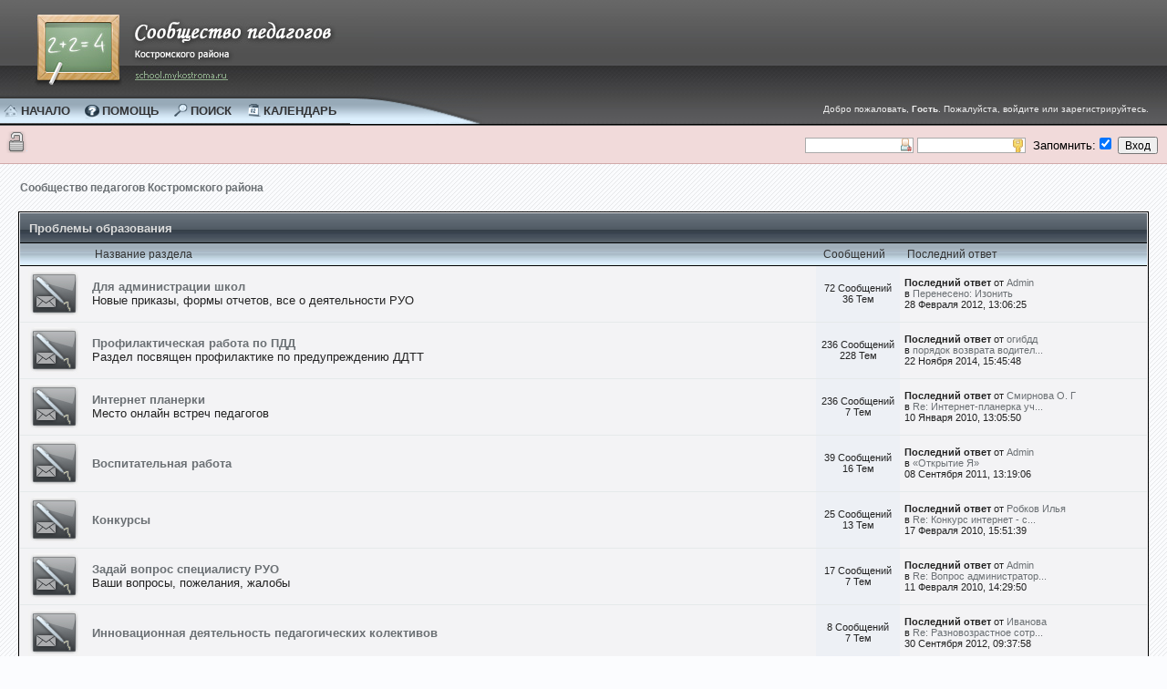

--- FILE ---
content_type: text/html; charset=windows-1251
request_url: http://www.school.mykostroma.ru/
body_size: 10538
content:
<!DOCTYPE html PUBLIC "-//W3C//DTD XHTML 1.0 Transitional//EN" "http://www.w3.org/TR/xhtml1/DTD/xhtml1-transitional.dtd">
<html xmlns="http://www.w3.org/1999/xhtml"><head>
	<meta http-equiv="Content-Type" content="text/html; charset=windows-1251" />
	<meta name="description" content="Сообщество педагогов Костромского района - Главная страница" />
	<meta name="keywords" content="SMF, русский, скачать, моды, руссификация, темы, для, smf, форум, поддержка" />
	<meta name="verify-v1" content="52t1TsMiCuaOFW48eXmXiANYhNUlqXa3WTsPwHYCwp4=" />
	<link rel="shortcut icon" href="/fav.ico" />
	<script language="JavaScript" type="text/javascript" src="http://school.mykostroma.ru/Themes/default/scripts/script.js?b21"></script>
	<script language="JavaScript" type="text/javascript" src="http://school.mykostroma.ru/Themes/default/scripts/theme.js?b21"></script>
	<!--[if lt IE 7]>
		<script defer type="text/javascript" src="http://school.mykostroma.ru/Themes/default/scripts/pngfix.js"></script>
		<![endif]-->
	<script language="JavaScript" type="text/javascript"><!-- // --><![CDATA[
		var smf_theme_url = "http://school.mykostroma.ru/Themes/runet";
		var smf_default_theme_url = "http://school.mykostroma.ru/Themes/default";
		var smf_images_url = "http://school.mykostroma.ru/Themes/runet/images";
		var smf_scripturl = "http://school.mykostroma.ru/index.php?PHPSESSID=d5v3gqtmmkn5p5s6f9i0pp42h3&amp;";
		var smf_iso_case_folding = false;
		var smf_charset = "windows-1251";
		var ajax_notification_text = "Загружается...";
		var ajax_notification_cancel_text = "Отменить";
	// ]]></script>
	<title>Сообщество педагогов Костромского района - Главная страница</title>
	<link rel="stylesheet" type="text/css" href="http://school.mykostroma.ru/Themes/runet/style.css?b21" />
	<link rel="stylesheet" type="text/css" href="http://school.mykostroma.ru/Themes/default/css/print.css?b21" media="print" />
	<link rel="help" href="http://school.mykostroma.ru/index.php?PHPSESSID=d5v3gqtmmkn5p5s6f9i0pp42h3&amp;action=help" />
	<link rel="search" href="http://school.mykostroma.ru/index.php?PHPSESSID=d5v3gqtmmkn5p5s6f9i0pp42h3&amp;action=search" />
	<link rel="contents" href="http://school.mykostroma.ru/index.php?PHPSESSID=d5v3gqtmmkn5p5s6f9i0pp42h3&amp;" />
	<link rel="alternate" type="application/rss+xml" title="Сообщество педагогов Костромского района - RSS" href="http://school.mykostroma.ru/index.php?PHPSESSID=d5v3gqtmmkn5p5s6f9i0pp42h3&amp;type=rss;action=.xml" />
	<link rel="stylesheet" type="text/css" id="compat_css" href="http://school.mykostroma.ru/Themes/default/css/compat.css" />

	<script language="JavaScript" type="text/javascript"><!-- // --><![CDATA[
		// Create the main header object.
		var mainHeader = new smfToggle("upshrink", false);
		mainHeader.useCookie(1);
		mainHeader.setOptions("collapse_header", "a0191d065176394f84e4f3c4f4db26ca");
		mainHeader.addToggleImage("upshrink", "/upshrink.gif", "/upshrink2.gif");
		mainHeader.addTogglePanel("upshrinkHeader");
		mainHeader.addTogglePanel("upshrinkHeader2");
	// ]]></script>
</head>
<body><table cellpadding="0" cellspacing="0" width="100%">
				  <tr>
						 <td>																	
								<table cellpadding="0" cellspacing="0"  class="logobg">
																										<tr>
																											 <td><img src="http://school.mykostroma.ru/Themes/runet/images/smflogo.jpg" style="margin-left: 20px;" title="Сообщество педагогов Костромского района " alt="Logo" />																			  
	</td></tr>
						</table>			 
	</td>
  </tr><tr>			
	 <td><table cellpadding="0" cellspacing="0" class="menu_nav_panel_bg" width="100%"><tr><td>																										 
			<table cellpadding="0" cellspacing="0" class="menubg"><tr><td id="home"><a href="http://school.mykostroma.ru/index.php?PHPSESSID=d5v3gqtmmkn5p5s6f9i0pp42h3&amp;action=forum"><span>Начало</span></a></td><td id="help"><a href="http://school.mykostroma.ru/index.php?PHPSESSID=d5v3gqtmmkn5p5s6f9i0pp42h3&amp;action=help"><span>Помощь</span></a></td><td id="search"><a href="http://school.mykostroma.ru/index.php?PHPSESSID=d5v3gqtmmkn5p5s6f9i0pp42h3&amp;action=search"><span>Поиск</span></a></td><td id="calendar"><a href="http://school.mykostroma.ru/index.php?PHPSESSID=d5v3gqtmmkn5p5s6f9i0pp42h3&amp;action=calendar"><span>Календарь</span></a></td>						 
						</tr></table></td><td valign="top"><img src="http://school.mykostroma.ru/Themes/runet/images/menu_right.gif" alt="" /></td><td width="100%" align="right"><span class="hello_member">Добро пожаловать, <strong>Гость</strong>. Пожалуйста, <a href="http://school.mykostroma.ru/index.php?PHPSESSID=d5v3gqtmmkn5p5s6f9i0pp42h3&amp;action=login">войдите</a> или <a href="http://school.mykostroma.ru/index.php?PHPSESSID=d5v3gqtmmkn5p5s6f9i0pp42h3&amp;action=register">зарегистрируйтесь</a>.</span></td></tr></table></td></tr></table><table cellpadding="0" cellspacing="0" width="100%" class="shadow">
			 <tr>
				<td><img src="http://school.mykostroma.ru/Themes/runet/images/blank.gif" height="0" alt="" /></td>
			 </tr>
			</table><table cellpadding="10" cellspacing="0" width="100%" class="ghostpanel" border="0"><tr>
				<td style="font-family: Verdana; color: #212121; font-size: 12px;">&nbsp;&nbsp;&nbsp;&nbsp;&nbsp;&nbsp;&nbsp;&nbsp;</td><td align="right"><form action="http://school.mykostroma.ru/index.php?PHPSESSID=d5v3gqtmmkn5p5s6f9i0pp42h3&amp;action=login2" method="post" accept-charset="windows-1251" style="margin: 0;">
	<input type="text" name="user"  size="15" value="" style="background: #FFF url(http://school.mykostroma.ru/Themes/runet/images/login1.gif) right no-repeat; border: 1px solid #aaa;" alt="" />
	<input type="password" name="passwrd"  size="15"  value="" style="background: #FFF url(http://school.mykostroma.ru/Themes/runet/images/password.gif) right no-repeat; border: 1px solid #aaa;" alt=""  />&nbsp;
	Запомнить:<input type="checkbox" name="cookieneverexp"  checked="checked" class="check" />
	<input type="submit" value="Вход" />
	</form></td></tr></table><br />
	<div id="bodyarea" style="padding: 0px 20px 0 20px;">
	<table width="100%" cellpadding="0" cellspacing="0">
		<tr>
			<td valign="bottom"><div class="nav" style="font-size: smaller; margin-bottom: 15px;"><b><a href="http://school.mykostroma.ru/index.php?PHPSESSID=d5v3gqtmmkn5p5s6f9i0pp42h3&amp;" class="nav">Сообщество педагогов Костромского района</a></b></div></td>
			<td align="right">
			</td>
		</tr>
	</table>
	<div class="tborder" style="margin-top: 0;">
		<div class="catbg" style="padding: 9px 5px 8px 10px;">
				<a id="c4"></a>Проблемы образования
		</div>
		<table border="0" width="100%" cellspacing="0" cellpadding="5" class="bordercolor"><tr class="titlebg"><td style="border-top: 1px solid #000; border-bottom: 1px solid #000;">&nbsp;</td><td style="border-top: 1px solid #000; border-bottom: 1px solid #000;">Название раздела</td><td style="border-top: 1px solid #000; border-bottom: 1px solid #000;">Сообщений</td><td style="border-top: 1px solid #000; border-bottom: 1px solid #000;">Последний ответ</td></tr>
			<tr>
				<td  class="windowbg2" width="6%" align="center" valign="top"><a href="http://school.mykostroma.ru/index.php?PHPSESSID=d5v3gqtmmkn5p5s6f9i0pp42h3&amp;action=unread;board=20.0;children"><img src="http://school.mykostroma.ru/Themes/runet/images/off.gif" alt="Нет новых сообщений" title="Нет новых сообщений" /></a>
				</td>
				<td class="windowbg2">
					<b><a href="http://school.mykostroma.ru/index.php?PHPSESSID=d5v3gqtmmkn5p5s6f9i0pp42h3&amp;board=20.0" name="b20">Для администрации школ</a></b>
					<br />
						Новые приказы, формы отчетов, все о деятельности РУО
				</td>
				<td class="windowbg" valign="middle" align="center" style="width: 12ex;"><span class="smalltext">
					72 Сообщений <br />
					36 Тем
				</span></td>
				<td class="windowbg2" valign="middle" width="22%">
					<span class="smalltext">
						<b>Последний ответ</b>  от <a href="http://school.mykostroma.ru/index.php?PHPSESSID=d5v3gqtmmkn5p5s6f9i0pp42h3&amp;action=profile;u=1">Admin</a><br />
						в <a href="http://school.mykostroma.ru/index.php?PHPSESSID=d5v3gqtmmkn5p5s6f9i0pp42h3&amp;topic=2085.msg3937#new" title="Перенесено: Изонить">Перенесено: Изонить</a><br />
						 28 Февраля 2012, 13:06:25
					</span>
				</td>
			</tr>
			<tr>
				<td  class="windowbg2" width="6%" align="center" valign="top"><a href="http://school.mykostroma.ru/index.php?PHPSESSID=d5v3gqtmmkn5p5s6f9i0pp42h3&amp;action=unread;board=47.0;children"><img src="http://school.mykostroma.ru/Themes/runet/images/off.gif" alt="Нет новых сообщений" title="Нет новых сообщений" /></a>
				</td>
				<td class="windowbg2">
					<b><a href="http://school.mykostroma.ru/index.php?PHPSESSID=d5v3gqtmmkn5p5s6f9i0pp42h3&amp;board=47.0" name="b47">Профилактическая работа по ПДД</a></b>
					<br />
						Раздел посвящен профилактике по предупреждению ДДТТ
				</td>
				<td class="windowbg" valign="middle" align="center" style="width: 12ex;"><span class="smalltext">
					236 Сообщений <br />
					228 Тем
				</span></td>
				<td class="windowbg2" valign="middle" width="22%">
					<span class="smalltext">
						<b>Последний ответ</b>  от <a href="http://school.mykostroma.ru/index.php?PHPSESSID=d5v3gqtmmkn5p5s6f9i0pp42h3&amp;action=profile;u=443">огибдд</a><br />
						в <a href="http://school.mykostroma.ru/index.php?PHPSESSID=d5v3gqtmmkn5p5s6f9i0pp42h3&amp;topic=2264.msg4166#new" title="порядок возврата водительского удостоверения">порядок возврата водител...</a><br />
						 22 Ноября 2014, 15:45:48
					</span>
				</td>
			</tr>
			<tr>
				<td  class="windowbg2" width="6%" align="center" valign="top"><a href="http://school.mykostroma.ru/index.php?PHPSESSID=d5v3gqtmmkn5p5s6f9i0pp42h3&amp;action=unread;board=46.0;children"><img src="http://school.mykostroma.ru/Themes/runet/images/off.gif" alt="Нет новых сообщений" title="Нет новых сообщений" /></a>
				</td>
				<td class="windowbg2">
					<b><a href="http://school.mykostroma.ru/index.php?PHPSESSID=d5v3gqtmmkn5p5s6f9i0pp42h3&amp;board=46.0" name="b46">Интернет планерки</a></b>
					<br />
						Место онлайн встреч педагогов
				</td>
				<td class="windowbg" valign="middle" align="center" style="width: 12ex;"><span class="smalltext">
					236 Сообщений <br />
					7 Тем
				</span></td>
				<td class="windowbg2" valign="middle" width="22%">
					<span class="smalltext">
						<b>Последний ответ</b>  от <a href="http://school.mykostroma.ru/index.php?PHPSESSID=d5v3gqtmmkn5p5s6f9i0pp42h3&amp;action=profile;u=373">Смирнова О. Г</a><br />
						в <a href="http://school.mykostroma.ru/index.php?PHPSESSID=d5v3gqtmmkn5p5s6f9i0pp42h3&amp;topic=721.msg2022#new" title="Re: Интернет-планерка учителей иностр. языка">Re: Интернет-планерка уч...</a><br />
						 10 Января 2010, 13:05:50
					</span>
				</td>
			</tr>
			<tr>
				<td  class="windowbg2" width="6%" align="center" valign="top"><a href="http://school.mykostroma.ru/index.php?PHPSESSID=d5v3gqtmmkn5p5s6f9i0pp42h3&amp;action=unread;board=44.0;children"><img src="http://school.mykostroma.ru/Themes/runet/images/off.gif" alt="Нет новых сообщений" title="Нет новых сообщений" /></a>
				</td>
				<td class="windowbg2">
					<b><a href="http://school.mykostroma.ru/index.php?PHPSESSID=d5v3gqtmmkn5p5s6f9i0pp42h3&amp;board=44.0" name="b44">Воспитательная работа</a></b>
					<br />
						
				</td>
				<td class="windowbg" valign="middle" align="center" style="width: 12ex;"><span class="smalltext">
					39 Сообщений <br />
					16 Тем
				</span></td>
				<td class="windowbg2" valign="middle" width="22%">
					<span class="smalltext">
						<b>Последний ответ</b>  от <a href="http://school.mykostroma.ru/index.php?PHPSESSID=d5v3gqtmmkn5p5s6f9i0pp42h3&amp;action=profile;u=1">Admin</a><br />
						в <a href="http://school.mykostroma.ru/index.php?PHPSESSID=d5v3gqtmmkn5p5s6f9i0pp42h3&amp;topic=2048.msg3891#new" title="«Открытие Я»">«Открытие Я»</a><br />
						 08 Сентября 2011, 13:19:06
					</span>
				</td>
			</tr>
			<tr>
				<td  class="windowbg2" width="6%" align="center" valign="top"><a href="http://school.mykostroma.ru/index.php?PHPSESSID=d5v3gqtmmkn5p5s6f9i0pp42h3&amp;action=unread;board=43.0;children"><img src="http://school.mykostroma.ru/Themes/runet/images/off.gif" alt="Нет новых сообщений" title="Нет новых сообщений" /></a>
				</td>
				<td class="windowbg2">
					<b><a href="http://school.mykostroma.ru/index.php?PHPSESSID=d5v3gqtmmkn5p5s6f9i0pp42h3&amp;board=43.0" name="b43">Конкурсы</a></b>
					<br />
						
				</td>
				<td class="windowbg" valign="middle" align="center" style="width: 12ex;"><span class="smalltext">
					25 Сообщений <br />
					13 Тем
				</span></td>
				<td class="windowbg2" valign="middle" width="22%">
					<span class="smalltext">
						<b>Последний ответ</b>  от <a href="http://school.mykostroma.ru/index.php?PHPSESSID=d5v3gqtmmkn5p5s6f9i0pp42h3&amp;action=profile;u=14">Робков Илья</a><br />
						в <a href="http://school.mykostroma.ru/index.php?PHPSESSID=d5v3gqtmmkn5p5s6f9i0pp42h3&amp;topic=819.msg2185#new" title="Re: Конкурс интернет - сайтов">Re: Конкурс интернет - с...</a><br />
						 17 Февраля 2010, 15:51:39
					</span>
				</td>
			</tr>
			<tr>
				<td  class="windowbg2" width="6%" align="center" valign="top"><a href="http://school.mykostroma.ru/index.php?PHPSESSID=d5v3gqtmmkn5p5s6f9i0pp42h3&amp;action=unread;board=42.0;children"><img src="http://school.mykostroma.ru/Themes/runet/images/off.gif" alt="Нет новых сообщений" title="Нет новых сообщений" /></a>
				</td>
				<td class="windowbg2">
					<b><a href="http://school.mykostroma.ru/index.php?PHPSESSID=d5v3gqtmmkn5p5s6f9i0pp42h3&amp;board=42.0" name="b42">Задай вопрос специалисту РУО</a></b>
					<br />
						Ваши вопросы, пожелания, жалобы
				</td>
				<td class="windowbg" valign="middle" align="center" style="width: 12ex;"><span class="smalltext">
					17 Сообщений <br />
					7 Тем
				</span></td>
				<td class="windowbg2" valign="middle" width="22%">
					<span class="smalltext">
						<b>Последний ответ</b>  от <a href="http://school.mykostroma.ru/index.php?PHPSESSID=d5v3gqtmmkn5p5s6f9i0pp42h3&amp;action=profile;u=1">Admin</a><br />
						в <a href="http://school.mykostroma.ru/index.php?PHPSESSID=d5v3gqtmmkn5p5s6f9i0pp42h3&amp;topic=814.msg2164#new" title="Re: Вопрос администратору">Re: Вопрос администратор...</a><br />
						 11 Февраля 2010, 14:29:50
					</span>
				</td>
			</tr>
			<tr>
				<td  class="windowbg2" width="6%" align="center" valign="top"><a href="http://school.mykostroma.ru/index.php?PHPSESSID=d5v3gqtmmkn5p5s6f9i0pp42h3&amp;action=unread;board=39.0;children"><img src="http://school.mykostroma.ru/Themes/runet/images/off.gif" alt="Нет новых сообщений" title="Нет новых сообщений" /></a>
				</td>
				<td class="windowbg2">
					<b><a href="http://school.mykostroma.ru/index.php?PHPSESSID=d5v3gqtmmkn5p5s6f9i0pp42h3&amp;board=39.0" name="b39">Инновационная деятельность педагогических колективов </a></b>
					<br />
						
				</td>
				<td class="windowbg" valign="middle" align="center" style="width: 12ex;"><span class="smalltext">
					8 Сообщений <br />
					7 Тем
				</span></td>
				<td class="windowbg2" valign="middle" width="22%">
					<span class="smalltext">
						<b>Последний ответ</b>  от <a href="http://school.mykostroma.ru/index.php?PHPSESSID=d5v3gqtmmkn5p5s6f9i0pp42h3&amp;action=profile;u=47">Иванова</a><br />
						в <a href="http://school.mykostroma.ru/index.php?PHPSESSID=d5v3gqtmmkn5p5s6f9i0pp42h3&amp;topic=701.msg3960#new" title="Re: Разновозрастное сотрудничество ">Re: Разновозрастное сотр...</a><br />
						 30 Сентября 2012, 09:37:58
					</span>
				</td>
			</tr>
			<tr>
				<td  class="windowbg2" width="6%" align="center" valign="top"><a href="http://school.mykostroma.ru/index.php?PHPSESSID=d5v3gqtmmkn5p5s6f9i0pp42h3&amp;action=unread;board=38.0;children"><img src="http://school.mykostroma.ru/Themes/runet/images/off.gif" alt="Нет новых сообщений" title="Нет новых сообщений" /></a>
				</td>
				<td class="windowbg2">
					<b><a href="http://school.mykostroma.ru/index.php?PHPSESSID=d5v3gqtmmkn5p5s6f9i0pp42h3&amp;board=38.0" name="b38">ИКТ в деятельности школы</a></b>
					<br />
						
				</td>
				<td class="windowbg" valign="middle" align="center" style="width: 12ex;"><span class="smalltext">
					49 Сообщений <br />
					14 Тем
				</span></td>
				<td class="windowbg2" valign="middle" width="22%">
					<span class="smalltext">
						<b>Последний ответ</b>  от <a href="http://school.mykostroma.ru/index.php?PHPSESSID=d5v3gqtmmkn5p5s6f9i0pp42h3&amp;action=profile;u=1">Admin</a><br />
						в <a href="http://school.mykostroma.ru/index.php?PHPSESSID=d5v3gqtmmkn5p5s6f9i0pp42h3&amp;topic=1265.msg2782#new" title="Re: Врапер для портала: http://www.koipkro.kostroma.ru">Re: Врапер для портала: ...</a><br />
						 22 Февраля 2011, 09:24:24
					</span>
				</td>
			</tr>
			<tr>
				<td  class="windowbg2" width="6%" align="center" valign="top"><a href="http://school.mykostroma.ru/index.php?PHPSESSID=d5v3gqtmmkn5p5s6f9i0pp42h3&amp;action=unread;board=37.0;children"><img src="http://school.mykostroma.ru/Themes/runet/images/off.gif" alt="Нет новых сообщений" title="Нет новых сообщений" /></a>
				</td>
				<td class="windowbg2">
					<b><a href="http://school.mykostroma.ru/index.php?PHPSESSID=d5v3gqtmmkn5p5s6f9i0pp42h3&amp;board=37.0" name="b37">Мысли вслух</a></b>
					<br />
						интересные статьи, замечания и просто мысли
				</td>
				<td class="windowbg" valign="middle" align="center" style="width: 12ex;"><span class="smalltext">
					58 Сообщений <br />
					21 Тем
				</span></td>
				<td class="windowbg2" valign="middle" width="22%">
					<span class="smalltext">
						<b>Последний ответ</b>  от <a href="http://school.mykostroma.ru/index.php?PHPSESSID=d5v3gqtmmkn5p5s6f9i0pp42h3&amp;action=profile;u=532">Кузнецова Е.В.</a><br />
						в <a href="http://school.mykostroma.ru/index.php?PHPSESSID=d5v3gqtmmkn5p5s6f9i0pp42h3&amp;topic=214.msg2364#new" title="Re: Накипело, решила уйти из школы">Re: Накипело, решила уйт...</a><br />
						 21 Августа 2010, 11:34:38
					</span>
				</td>
			</tr>
			<tr>
				<td  class="windowbg2" width="6%" align="center" valign="top"><a href="http://school.mykostroma.ru/index.php?PHPSESSID=d5v3gqtmmkn5p5s6f9i0pp42h3&amp;action=unread;board=36.0;children"><img src="http://school.mykostroma.ru/Themes/runet/images/off.gif" alt="Нет новых сообщений" title="Нет новых сообщений" /></a>
				</td>
				<td class="windowbg2">
					<b><a href="http://school.mykostroma.ru/index.php?PHPSESSID=d5v3gqtmmkn5p5s6f9i0pp42h3&amp;board=36.0" name="b36">Новости костромского образования</a></b>
					<br />
						Региональный раздел
				</td>
				<td class="windowbg" valign="middle" align="center" style="width: 12ex;"><span class="smalltext">
					76 Сообщений <br />
					47 Тем
				</span></td>
				<td class="windowbg2" valign="middle" width="22%">
					<span class="smalltext">
						<b>Последний ответ</b>  от <a href="http://school.mykostroma.ru/index.php?PHPSESSID=d5v3gqtmmkn5p5s6f9i0pp42h3&amp;action=profile;u=14">Робков Илья</a><br />
						в <a href="http://school.mykostroma.ru/index.php?PHPSESSID=d5v3gqtmmkn5p5s6f9i0pp42h3&amp;topic=763.msg2043#new" title="Re: В Костромской области появилась &quot;Живая школа&quot;, позволяющая обучать ребенка в реж">Re: В Костромской област...</a><br />
						 13 Января 2010, 17:48:54
					</span>
				</td>
			</tr>
			<tr>
				<td  class="windowbg2" width="6%" align="center" valign="top"><a href="http://school.mykostroma.ru/index.php?PHPSESSID=d5v3gqtmmkn5p5s6f9i0pp42h3&amp;action=unread;board=33.0;children"><img src="http://school.mykostroma.ru/Themes/runet/images/off.gif" alt="Нет новых сообщений" title="Нет новых сообщений" /></a>
				</td>
				<td class="windowbg2">
					<b><a href="http://school.mykostroma.ru/index.php?PHPSESSID=d5v3gqtmmkn5p5s6f9i0pp42h3&amp;board=33.0" name="b33">Что за собой несёт новая система оплаты труда?</a></b>
					<br />
						Обсуждаем отмену Единой тарифной сетки и переход на нормативное финансирование учреждений
				</td>
				<td class="windowbg" valign="middle" align="center" style="width: 12ex;"><span class="smalltext">
					38 Сообщений <br />
					4 Тем
				</span></td>
				<td class="windowbg2" valign="middle" width="22%">
					<span class="smalltext">
						<b>Последний ответ</b>  от <a href="http://school.mykostroma.ru/index.php?PHPSESSID=d5v3gqtmmkn5p5s6f9i0pp42h3&amp;action=profile;u=14">Робков Илья</a><br />
						в <a href="http://school.mykostroma.ru/index.php?PHPSESSID=d5v3gqtmmkn5p5s6f9i0pp42h3&amp;topic=911.msg2316#new" title="3700 - это законно?!">3700 - это законно?!</a><br />
						 13 Мая 2010, 11:28:30
					</span>
				</td>
			</tr>
			<tr>
				<td  class="windowbg2" width="6%" align="center" valign="top"><a href="http://school.mykostroma.ru/index.php?PHPSESSID=d5v3gqtmmkn5p5s6f9i0pp42h3&amp;action=unread;board=25.0;children"><img src="http://school.mykostroma.ru/Themes/runet/images/off.gif" alt="Нет новых сообщений" title="Нет новых сообщений" /></a>
				</td>
				<td class="windowbg2">
					<b><a href="http://school.mykostroma.ru/index.php?PHPSESSID=d5v3gqtmmkn5p5s6f9i0pp42h3&amp;board=25.0" name="b25">Образовательные стандарты и педагогическое творчество</a></b>
					<br />
						Обсуждение новых образовательных стандартов общего образования
				</td>
				<td class="windowbg" valign="middle" align="center" style="width: 12ex;"><span class="smalltext">
					30 Сообщений <br />
					14 Тем
				</span></td>
				<td class="windowbg2" valign="middle" width="22%">
					<span class="smalltext">
						<b>Последний ответ</b>  от <a href="http://school.mykostroma.ru/index.php?PHPSESSID=d5v3gqtmmkn5p5s6f9i0pp42h3&amp;action=profile;u=14">Робков Илья</a><br />
						в <a href="http://school.mykostroma.ru/index.php?PHPSESSID=d5v3gqtmmkn5p5s6f9i0pp42h3&amp;topic=854.msg2232#new" title="Re:   Проект новых Санитарных гигиенических норм (СанПиН)">Re:   Проект новых Санит...</a><br />
						 03 Марта 2010, 09:31:00
					</span>
				</td>
			</tr>
			<tr>
				<td  class="windowbg2" width="6%" align="center" valign="top"><a href="http://school.mykostroma.ru/index.php?PHPSESSID=d5v3gqtmmkn5p5s6f9i0pp42h3&amp;action=unread;board=21.0;children"><img src="http://school.mykostroma.ru/Themes/runet/images/off.gif" alt="Нет новых сообщений" title="Нет новых сообщений" /></a>
				</td>
				<td class="windowbg2">
					<b><a href="http://school.mykostroma.ru/index.php?PHPSESSID=d5v3gqtmmkn5p5s6f9i0pp42h3&amp;board=21.0" name="b21">Новости российского образования</a></b>
					<br />
						Обсуждение новостей в сфере образования
				</td>
				<td class="windowbg" valign="middle" align="center" style="width: 12ex;"><span class="smalltext">
					127 Сообщений <br />
					67 Тем
				</span></td>
				<td class="windowbg2" valign="middle" width="22%">
					<span class="smalltext">
						<b>Последний ответ</b>  от <a href="http://school.mykostroma.ru/index.php?PHPSESSID=d5v3gqtmmkn5p5s6f9i0pp42h3&amp;action=profile;u=14">Робков Илья</a><br />
						в <a href="http://school.mykostroma.ru/index.php?PHPSESSID=d5v3gqtmmkn5p5s6f9i0pp42h3&amp;topic=1578.msg3100#new" title="Зауральские учителя 3 марта вышли на центральную площадь Кургана">Зауральские учителя 3 ма...</a><br />
						 08 Марта 2011, 11:25:19
					</span>
				</td>
			</tr>
		</table>
	</div><table cellpadding="0" cellspacing="0" width="100%" class="shadow">
			 <tr>
				<td><img src="http://school.mykostroma.ru/Themes/runet/images/blank.gif" height="0" alt="" /></td>
			 </tr>
			</table><br />
	<div class="tborder" style="margin-top: 1ex;">
		<div class="catbg" style="padding: 9px 5px 8px 10px;">
				<a id="c2"></a>МММЦ
		</div>
		<table border="0" width="100%" cellspacing="0" cellpadding="5" class="bordercolor"><tr class="titlebg"><td style="border-top: 1px solid #000; border-bottom: 1px solid #000;">&nbsp;</td><td style="border-top: 1px solid #000; border-bottom: 1px solid #000;">Название раздела</td><td style="border-top: 1px solid #000; border-bottom: 1px solid #000;">Сообщений</td><td style="border-top: 1px solid #000; border-bottom: 1px solid #000;">Последний ответ</td></tr>
			<tr>
				<td  class="windowbg2" width="6%" align="center" valign="top"><a href="http://school.mykostroma.ru/index.php?PHPSESSID=d5v3gqtmmkn5p5s6f9i0pp42h3&amp;action=unread;board=2.0;children"><img src="http://school.mykostroma.ru/Themes/runet/images/off.gif" alt="Нет новых сообщений" title="Нет новых сообщений" /></a>
				</td>
				<td class="windowbg2">
					<b><a href="http://school.mykostroma.ru/index.php?PHPSESSID=d5v3gqtmmkn5p5s6f9i0pp42h3&amp;board=2.0" name="b2">Русский язык и литература</a></b>
					<br />
						Руководитель: Вандышева М.В.
				</td>
				<td class="windowbg" valign="middle" align="center" style="width: 12ex;"><span class="smalltext">
					26 Сообщений <br />
					12 Тем
				</span></td>
				<td class="windowbg2" valign="middle" width="22%">
					<span class="smalltext">
						<b>Последний ответ</b>  от <a href="http://school.mykostroma.ru/index.php?PHPSESSID=d5v3gqtmmkn5p5s6f9i0pp42h3&amp;action=profile;u=1">Admin</a><br />
						в <a href="http://school.mykostroma.ru/index.php?PHPSESSID=d5v3gqtmmkn5p5s6f9i0pp42h3&amp;topic=434.msg2500#new" title="Re: Методические пособия по русскому языку">Re: Методические пособия...</a><br />
						 14 Января 2011, 08:48:41
					</span>
				</td>
			</tr>
			<tr>
				<td  class="windowbg2" width="6%" align="center" valign="top"><a href="http://school.mykostroma.ru/index.php?PHPSESSID=d5v3gqtmmkn5p5s6f9i0pp42h3&amp;action=unread;board=45.0;children"><img src="http://school.mykostroma.ru/Themes/runet/images/off.gif" alt="Нет новых сообщений" title="Нет новых сообщений" /></a>
				</td>
				<td class="windowbg2">
					<b><a href="http://school.mykostroma.ru/index.php?PHPSESSID=d5v3gqtmmkn5p5s6f9i0pp42h3&amp;board=45.0" name="b45">Истоки</a></b>
					<br />
						Руководитель: Сенцова А.А.
				</td>
				<td class="windowbg" valign="middle" align="center" style="width: 12ex;"><span class="smalltext">
					5 Сообщений <br />
					2 Тем
				</span></td>
				<td class="windowbg2" valign="middle" width="22%">
					<span class="smalltext">
						<b>Последний ответ</b>  от Боунова<br />
						в <a href="http://school.mykostroma.ru/index.php?PHPSESSID=d5v3gqtmmkn5p5s6f9i0pp42h3&amp;topic=599.msg2100#new" title="Re: Конспекты уроков по истокам 1-9 класс">Re: Конспекты уроков по ...</a><br />
						 31 Января 2010, 01:45:28
					</span>
				</td>
			</tr>
			<tr>
				<td  class="windowbg2" width="6%" align="center" valign="top"><a href="http://school.mykostroma.ru/index.php?PHPSESSID=d5v3gqtmmkn5p5s6f9i0pp42h3&amp;action=unread;board=40.0;children"><img src="http://school.mykostroma.ru/Themes/runet/images/off.gif" alt="Нет новых сообщений" title="Нет новых сообщений" /></a>
				</td>
				<td class="windowbg2">
					<b><a href="http://school.mykostroma.ru/index.php?PHPSESSID=d5v3gqtmmkn5p5s6f9i0pp42h3&amp;board=40.0" name="b40">Дошкольные образовательные учреждения</a></b>
					<br />
						
				</td>
				<td class="windowbg" valign="middle" align="center" style="width: 12ex;"><span class="smalltext">
					5 Сообщений <br />
					5 Тем
				</span></td>
				<td class="windowbg2" valign="middle" width="22%">
					<span class="smalltext">
						<b>Последний ответ</b>  от <a href="http://school.mykostroma.ru/index.php?PHPSESSID=d5v3gqtmmkn5p5s6f9i0pp42h3&amp;action=profile;u=594">kmarmag</a><br />
						в <a href="http://school.mykostroma.ru/index.php?PHPSESSID=d5v3gqtmmkn5p5s6f9i0pp42h3&amp;topic=856.msg2231#new" title="Благодарственное письмо!!!">Благодарственное письмо!...</a><br />
						 02 Марта 2010, 21:20:16
					</span>
				</td>
			</tr>
			<tr>
				<td  class="windowbg2" width="6%" align="center" valign="top"><a href="http://school.mykostroma.ru/index.php?PHPSESSID=d5v3gqtmmkn5p5s6f9i0pp42h3&amp;action=unread;board=30.0;children"><img src="http://school.mykostroma.ru/Themes/runet/images/off.gif" alt="Нет новых сообщений" title="Нет новых сообщений" /></a>
				</td>
				<td class="windowbg2">
					<b><a href="http://school.mykostroma.ru/index.php?PHPSESSID=d5v3gqtmmkn5p5s6f9i0pp42h3&amp;board=30.0" name="b30">ОБЖ</a></b>
					<br />
						Руководитель: Соколов А.Н.
				</td>
				<td class="windowbg" valign="middle" align="center" style="width: 12ex;"><span class="smalltext">
					8 Сообщений <br />
					7 Тем
				</span></td>
				<td class="windowbg2" valign="middle" width="22%">
					<span class="smalltext">
						<b>Последний ответ</b>  от <a href="http://school.mykostroma.ru/index.php?PHPSESSID=d5v3gqtmmkn5p5s6f9i0pp42h3&amp;action=profile;u=355">Соколов Александр</a><br />
						в <a href="http://school.mykostroma.ru/index.php?PHPSESSID=d5v3gqtmmkn5p5s6f9i0pp42h3&amp;topic=680.msg1826#new" title="Олимпиада. Заявки.">Олимпиада. Заявки.</a><br />
						 27 Ноября 2009, 12:51:20
					</span>
				</td>
			</tr>
			<tr>
				<td  class="windowbg2" width="6%" align="center" valign="top"><a href="http://school.mykostroma.ru/index.php?PHPSESSID=d5v3gqtmmkn5p5s6f9i0pp42h3&amp;action=unread;board=31.0;children"><img src="http://school.mykostroma.ru/Themes/runet/images/off.gif" alt="Нет новых сообщений" title="Нет новых сообщений" /></a>
				</td>
				<td class="windowbg2">
					<b><a href="http://school.mykostroma.ru/index.php?PHPSESSID=d5v3gqtmmkn5p5s6f9i0pp42h3&amp;board=31.0" name="b31">Начальные классы</a></b>
					<br />
						Руководитель: Пильщикова Е.С.
				</td>
				<td class="windowbg" valign="middle" align="center" style="width: 12ex;"><span class="smalltext">
					83 Сообщений <br />
					41 Тем
				</span></td>
				<td class="windowbg2" valign="middle" width="22%">
					<span class="smalltext">
						<b>Последний ответ</b>  от <a href="http://school.mykostroma.ru/index.php?PHPSESSID=d5v3gqtmmkn5p5s6f9i0pp42h3&amp;action=profile;u=1">Admin</a><br />
						в <a href="http://school.mykostroma.ru/index.php?PHPSESSID=d5v3gqtmmkn5p5s6f9i0pp42h3&amp;topic=2155.msg4057#new" title="Системно-деятельностный подход  как основа реализации ФГОС">Системно-деятельностный ...</a><br />
						 10 Мая 2013, 11:01:49
					</span>
				</td>
			</tr>
			<tr>
				<td  class="windowbg2" width="6%" align="center" valign="top"><a href="http://school.mykostroma.ru/index.php?PHPSESSID=d5v3gqtmmkn5p5s6f9i0pp42h3&amp;action=unread;board=26.0;children"><img src="http://school.mykostroma.ru/Themes/runet/images/off.gif" alt="Нет новых сообщений" title="Нет новых сообщений" /></a>
				</td>
				<td class="windowbg2">
					<b><a href="http://school.mykostroma.ru/index.php?PHPSESSID=d5v3gqtmmkn5p5s6f9i0pp42h3&amp;board=26.0" name="b26">Экология</a></b>
					<br />
						Руководитель: Лежнева Е.А.
				</td>
				<td class="windowbg" valign="middle" align="center" style="width: 12ex;"><span class="smalltext">
					7 Сообщений <br />
					5 Тем
				</span></td>
				<td class="windowbg2" valign="middle" width="22%">
					<span class="smalltext">
						<b>Последний ответ</b>  от <a href="http://school.mykostroma.ru/index.php?PHPSESSID=d5v3gqtmmkn5p5s6f9i0pp42h3&amp;action=profile;u=671">Atragene</a><br />
						в <a href="http://school.mykostroma.ru/index.php?PHPSESSID=d5v3gqtmmkn5p5s6f9i0pp42h3&amp;topic=24.msg2346#new" title="Re: Медодические материалы в помощь учителю экологии">Re: Медодические материа...</a><br />
						 12 Июля 2010, 09:40:52
					</span>
				</td>
			</tr>
			<tr>
				<td  class="windowbg2" width="6%" align="center" valign="top"><a href="http://school.mykostroma.ru/index.php?PHPSESSID=d5v3gqtmmkn5p5s6f9i0pp42h3&amp;action=unread;board=17.0;children"><img src="http://school.mykostroma.ru/Themes/runet/images/off.gif" alt="Нет новых сообщений" title="Нет новых сообщений" /></a>
				</td>
				<td class="windowbg2">
					<b><a href="http://school.mykostroma.ru/index.php?PHPSESSID=d5v3gqtmmkn5p5s6f9i0pp42h3&amp;board=17.0" name="b17">Развивающее обучение</a></b>
					<br />
						Руководитель: Иванова Л.В.
				</td>
				<td class="windowbg" valign="middle" align="center" style="width: 12ex;"><span class="smalltext">
					123 Сообщений <br />
					98 Тем
				</span></td>
				<td class="windowbg2" valign="middle" width="22%">
					<span class="smalltext">
						<b>Последний ответ</b>  от <a href="http://school.mykostroma.ru/index.php?PHPSESSID=d5v3gqtmmkn5p5s6f9i0pp42h3&amp;action=profile;u=47">Иванова</a><br />
						в <a href="http://school.mykostroma.ru/index.php?PHPSESSID=d5v3gqtmmkn5p5s6f9i0pp42h3&amp;topic=2144.msg4046#new" title="Приглашение к сотрудничеству">Приглашение к сотрудниче...</a><br />
						 23 Февраля 2013, 22:00:37
					</span>
				</td>
			</tr>
			<tr>
				<td  class="windowbg2" width="6%" align="center" valign="top"><a href="http://school.mykostroma.ru/index.php?PHPSESSID=d5v3gqtmmkn5p5s6f9i0pp42h3&amp;action=unread;board=16.0;children"><img src="http://school.mykostroma.ru/Themes/runet/images/off.gif" alt="Нет новых сообщений" title="Нет новых сообщений" /></a>
				</td>
				<td class="windowbg2">
					<b><a href="http://school.mykostroma.ru/index.php?PHPSESSID=d5v3gqtmmkn5p5s6f9i0pp42h3&amp;board=16.0" name="b16">Биология</a></b>
					<br />
						Руководитель: Морозова Е.Ю.
				</td>
				<td class="windowbg" valign="middle" align="center" style="width: 12ex;"><span class="smalltext">
					27 Сообщений <br />
					21 Тем
				</span></td>
				<td class="windowbg2" valign="middle" width="22%">
					<span class="smalltext">
						<b>Последний ответ</b>  от shuva1966<br />
						в <a href="http://school.mykostroma.ru/index.php?PHPSESSID=d5v3gqtmmkn5p5s6f9i0pp42h3&amp;topic=986.msg2462#new" title="семинар биологов">семинар биологов</a><br />
						 20 Октября 2010, 13:21:57
					</span>
				</td>
			</tr>
			<tr>
				<td  class="windowbg2" width="6%" align="center" valign="top"><a href="http://school.mykostroma.ru/index.php?PHPSESSID=d5v3gqtmmkn5p5s6f9i0pp42h3&amp;action=unread;board=15.0;children"><img src="http://school.mykostroma.ru/Themes/runet/images/off.gif" alt="Нет новых сообщений" title="Нет новых сообщений" /></a>
				</td>
				<td class="windowbg2">
					<b><a href="http://school.mykostroma.ru/index.php?PHPSESSID=d5v3gqtmmkn5p5s6f9i0pp42h3&amp;board=15.0" name="b15">Математика</a></b>
					<br />
						Руководитель: Сафина Т.И.
				</td>
				<td class="windowbg" valign="middle" align="center" style="width: 12ex;"><span class="smalltext">
					25 Сообщений <br />
					11 Тем
				</span></td>
				<td class="windowbg2" valign="middle" width="22%">
					<span class="smalltext">
						<b>Последний ответ</b>  от <a href="http://school.mykostroma.ru/index.php?PHPSESSID=d5v3gqtmmkn5p5s6f9i0pp42h3&amp;action=profile;u=1">Admin</a><br />
						в <a href="http://school.mykostroma.ru/index.php?PHPSESSID=d5v3gqtmmkn5p5s6f9i0pp42h3&amp;topic=101.msg2514#new" title="Re: Интересные ссылки">Re: Интересные ссылки</a><br />
						 18 Января 2011, 10:43:54
					</span>
				</td>
			</tr>
			<tr>
				<td  class="windowbg2" width="6%" align="center" valign="top"><a href="http://school.mykostroma.ru/index.php?PHPSESSID=d5v3gqtmmkn5p5s6f9i0pp42h3&amp;action=unread;board=14.0;children"><img src="http://school.mykostroma.ru/Themes/runet/images/off.gif" alt="Нет новых сообщений" title="Нет новых сообщений" /></a>
				</td>
				<td class="windowbg2">
					<b><a href="http://school.mykostroma.ru/index.php?PHPSESSID=d5v3gqtmmkn5p5s6f9i0pp42h3&amp;board=14.0" name="b14">Технология. Технический труд</a></b>
					<br />
						
				</td>
				<td class="windowbg" valign="middle" align="center" style="width: 12ex;"><span class="smalltext">
					15 Сообщений <br />
					10 Тем
				</span></td>
				<td class="windowbg2" valign="middle" width="22%">
					<span class="smalltext">
						<b>Последний ответ</b>  от <a href="http://school.mykostroma.ru/index.php?PHPSESSID=d5v3gqtmmkn5p5s6f9i0pp42h3&amp;action=profile;u=1">Admin</a><br />
						в <a href="http://school.mykostroma.ru/index.php?PHPSESSID=d5v3gqtmmkn5p5s6f9i0pp42h3&amp;topic=2084.msg3936#new" title="Перенесено: Изонить">Перенесено: Изонить</a><br />
						 28 Февраля 2012, 13:05:58
					</span>
				</td>
			</tr>
			<tr>
				<td  class="windowbg2" width="6%" align="center" valign="top"><a href="http://school.mykostroma.ru/index.php?PHPSESSID=d5v3gqtmmkn5p5s6f9i0pp42h3&amp;action=unread;board=13.0;children"><img src="http://school.mykostroma.ru/Themes/runet/images/off.gif" alt="Нет новых сообщений" title="Нет новых сообщений" /></a>
				</td>
				<td class="windowbg2">
					<b><a href="http://school.mykostroma.ru/index.php?PHPSESSID=d5v3gqtmmkn5p5s6f9i0pp42h3&amp;board=13.0" name="b13">Технология. Обслуживающий труд</a></b>
					<br />
						Руководитель: Ерина В.В.
				</td>
				<td class="windowbg" valign="middle" align="center" style="width: 12ex;"><span class="smalltext">
					22 Сообщений <br />
					10 Тем
				</span></td>
				<td class="windowbg2" valign="middle" width="22%">
					<span class="smalltext">
						<b>Последний ответ</b>  от <a href="http://school.mykostroma.ru/index.php?PHPSESSID=d5v3gqtmmkn5p5s6f9i0pp42h3&amp;action=profile;u=1">Admin</a><br />
						в <a href="http://school.mykostroma.ru/index.php?PHPSESSID=d5v3gqtmmkn5p5s6f9i0pp42h3&amp;topic=2083.msg3935#new" title="Re: Изонить">Re: Изонить</a><br />
						 28 Февраля 2012, 13:04:44
					</span>
				</td>
			</tr>
			<tr>
				<td  class="windowbg2" width="6%" align="center" valign="top"><a href="http://school.mykostroma.ru/index.php?PHPSESSID=d5v3gqtmmkn5p5s6f9i0pp42h3&amp;action=unread;board=12.0;children"><img src="http://school.mykostroma.ru/Themes/runet/images/off.gif" alt="Нет новых сообщений" title="Нет новых сообщений" /></a>
				</td>
				<td class="windowbg2">
					<b><a href="http://school.mykostroma.ru/index.php?PHPSESSID=d5v3gqtmmkn5p5s6f9i0pp42h3&amp;board=12.0" name="b12">Управление образовательным учереждением</a></b>
					<br />
						Руководитель: Колоколкина Е.А.
				</td>
				<td class="windowbg" valign="middle" align="center" style="width: 12ex;"><span class="smalltext">
					9 Сообщений <br />
					6 Тем
				</span></td>
				<td class="windowbg2" valign="middle" width="22%">
					<span class="smalltext">
						<b>Последний ответ</b>  от <a href="http://school.mykostroma.ru/index.php?PHPSESSID=d5v3gqtmmkn5p5s6f9i0pp42h3&amp;action=profile;u=54">Елена Алексеевна</a><br />
						в <a href="http://school.mykostroma.ru/index.php?PHPSESSID=d5v3gqtmmkn5p5s6f9i0pp42h3&amp;topic=623.msg1705#new" title="Открытый урок с использованием ИКТ">Открытый урок с использо...</a><br />
						 17 Ноября 2009, 15:13:26
					</span>
				</td>
			</tr>
			<tr>
				<td  class="windowbg2" width="6%" align="center" valign="top"><a href="http://school.mykostroma.ru/index.php?PHPSESSID=d5v3gqtmmkn5p5s6f9i0pp42h3&amp;action=unread;board=11.0;children"><img src="http://school.mykostroma.ru/Themes/runet/images/off.gif" alt="Нет новых сообщений" title="Нет новых сообщений" /></a>
				</td>
				<td class="windowbg2">
					<b><a href="http://school.mykostroma.ru/index.php?PHPSESSID=d5v3gqtmmkn5p5s6f9i0pp42h3&amp;board=11.0" name="b11">География</a></b>
					<br />
						Руководитель: Черепенина И.Б.
				</td>
				<td class="windowbg" valign="middle" align="center" style="width: 12ex;"><span class="smalltext">
					18 Сообщений <br />
					8 Тем
				</span></td>
				<td class="windowbg2" valign="middle" width="22%">
					<span class="smalltext">
						<b>Последний ответ</b>  от <a href="http://school.mykostroma.ru/index.php?PHPSESSID=d5v3gqtmmkn5p5s6f9i0pp42h3&amp;action=profile;u=1">Admin</a><br />
						в <a href="http://school.mykostroma.ru/index.php?PHPSESSID=d5v3gqtmmkn5p5s6f9i0pp42h3&amp;topic=103.msg3103#new" title="Re: Интересные ссылки">Re: Интересные ссылки</a><br />
						 09 Марта 2011, 13:09:17
					</span>
				</td>
			</tr>
			<tr>
				<td  class="windowbg2" width="6%" align="center" valign="top"><a href="http://school.mykostroma.ru/index.php?PHPSESSID=d5v3gqtmmkn5p5s6f9i0pp42h3&amp;action=unread;board=10.0;children"><img src="http://school.mykostroma.ru/Themes/runet/images/off.gif" alt="Нет новых сообщений" title="Нет новых сообщений" /></a>
				</td>
				<td class="windowbg2">
					<b><a href="http://school.mykostroma.ru/index.php?PHPSESSID=d5v3gqtmmkn5p5s6f9i0pp42h3&amp;board=10.0" name="b10">Физика</a></b>
					<br />
						Руководитель: Кузькина М.Ю.
				</td>
				<td class="windowbg" valign="middle" align="center" style="width: 12ex;"><span class="smalltext">
					28 Сообщений <br />
					17 Тем
				</span></td>
				<td class="windowbg2" valign="middle" width="22%">
					<span class="smalltext">
						<b>Последний ответ</b>  от <a href="http://school.mykostroma.ru/index.php?PHPSESSID=d5v3gqtmmkn5p5s6f9i0pp42h3&amp;action=profile;u=358">Кузькина</a><br />
						в <a href="http://school.mykostroma.ru/index.php?PHPSESSID=d5v3gqtmmkn5p5s6f9i0pp42h3&amp;topic=837.msg2204#new" title="Документы">Документы</a><br />
						 25 Февраля 2010, 10:14:23
					</span>
				</td>
			</tr>
			<tr>
				<td  class="windowbg2" width="6%" align="center" valign="top"><a href="http://school.mykostroma.ru/index.php?PHPSESSID=d5v3gqtmmkn5p5s6f9i0pp42h3&amp;action=unread;board=9.0;children"><img src="http://school.mykostroma.ru/Themes/runet/images/off.gif" alt="Нет новых сообщений" title="Нет новых сообщений" /></a>
				</td>
				<td class="windowbg2">
					<b><a href="http://school.mykostroma.ru/index.php?PHPSESSID=d5v3gqtmmkn5p5s6f9i0pp42h3&amp;board=9.0" name="b9">Школьная библиотека </a></b>
					<br />
						Руководитель: Чочишвили Е.Е.
				</td>
				<td class="windowbg" valign="middle" align="center" style="width: 12ex;"><span class="smalltext">
					48 Сообщений <br />
					35 Тем
				</span></td>
				<td class="windowbg2" valign="middle" width="22%">
					<span class="smalltext">
						<b>Последний ответ</b>  от <a href="http://school.mykostroma.ru/index.php?PHPSESSID=d5v3gqtmmkn5p5s6f9i0pp42h3&amp;action=profile;u=26">Чочишвили Елена</a><br />
						в <a href="http://school.mykostroma.ru/index.php?PHPSESSID=d5v3gqtmmkn5p5s6f9i0pp42h3&amp;topic=2095.msg3947#new" title="Формы работы библиотеки по патриотическому воспитанию">Формы работы библиотеки ...</a><br />
						 03 Мая 2012, 15:35:15
					</span>
				</td>
			</tr>
			<tr>
				<td  class="windowbg2" width="6%" align="center" valign="top"><a href="http://school.mykostroma.ru/index.php?PHPSESSID=d5v3gqtmmkn5p5s6f9i0pp42h3&amp;action=unread;board=8.0;children"><img src="http://school.mykostroma.ru/Themes/runet/images/off.gif" alt="Нет новых сообщений" title="Нет новых сообщений" /></a>
				</td>
				<td class="windowbg2">
					<b><a href="http://school.mykostroma.ru/index.php?PHPSESSID=d5v3gqtmmkn5p5s6f9i0pp42h3&amp;board=8.0" name="b8">Химия</a></b>
					<br />
						Руководитель: Запрудная Т.П.
				</td>
				<td class="windowbg" valign="middle" align="center" style="width: 12ex;"><span class="smalltext">
					62 Сообщений <br />
					43 Тем
				</span></td>
				<td class="windowbg2" valign="middle" width="22%">
					<span class="smalltext">
						<b>Последний ответ</b>  от <a href="http://school.mykostroma.ru/index.php?PHPSESSID=d5v3gqtmmkn5p5s6f9i0pp42h3&amp;action=profile;u=39">Запрудная Татьяна</a><br />
						в <a href="http://school.mykostroma.ru/index.php?PHPSESSID=d5v3gqtmmkn5p5s6f9i0pp42h3&amp;topic=950.msg2383#new" title="Новый учебный год">Новый учебный год</a><br />
						 02 Сентября 2010, 17:59:55
					</span>
				</td>
			</tr>
			<tr>
				<td  class="windowbg2" width="6%" align="center" valign="top"><a href="http://school.mykostroma.ru/index.php?PHPSESSID=d5v3gqtmmkn5p5s6f9i0pp42h3&amp;action=unread;board=7.0;children"><img src="http://school.mykostroma.ru/Themes/runet/images/off.gif" alt="Нет новых сообщений" title="Нет новых сообщений" /></a>
				</td>
				<td class="windowbg2">
					<b><a href="http://school.mykostroma.ru/index.php?PHPSESSID=d5v3gqtmmkn5p5s6f9i0pp42h3&amp;board=7.0" name="b7">Немецкий язык</a></b>
					<br />
						Руководитель: Жезлова Т.С.
				</td>
				<td class="windowbg" valign="middle" align="center" style="width: 12ex;"><span class="smalltext">
					9 Сообщений <br />
					7 Тем
				</span></td>
				<td class="windowbg2" valign="middle" width="22%">
					<span class="smalltext">
						<b>Последний ответ</b>  от <a href="http://school.mykostroma.ru/index.php?PHPSESSID=d5v3gqtmmkn5p5s6f9i0pp42h3&amp;action=profile;u=186">Жезлова</a><br />
						в <a href="http://school.mykostroma.ru/index.php?PHPSESSID=d5v3gqtmmkn5p5s6f9i0pp42h3&amp;topic=812.msg2145#new" title="Конкурс по немецкому языку">Конкурс по немецкому язы...</a><br />
						 08 Февраля 2010, 11:08:02
					</span>
				</td>
			</tr>
			<tr>
				<td  class="windowbg2" width="6%" align="center" valign="top"><a href="http://school.mykostroma.ru/index.php?PHPSESSID=d5v3gqtmmkn5p5s6f9i0pp42h3&amp;action=unread;board=6.0;children"><img src="http://school.mykostroma.ru/Themes/runet/images/off.gif" alt="Нет новых сообщений" title="Нет новых сообщений" /></a>
				</td>
				<td class="windowbg2">
					<b><a href="http://school.mykostroma.ru/index.php?PHPSESSID=d5v3gqtmmkn5p5s6f9i0pp42h3&amp;board=6.0" name="b6">Английский язык</a></b>
					<br />
						Руководитель: Смирнова О.Г.
				</td>
				<td class="windowbg" valign="middle" align="center" style="width: 12ex;"><span class="smalltext">
					31 Сообщений <br />
					21 Тем
				</span></td>
				<td class="windowbg2" valign="middle" width="22%">
					<span class="smalltext">
						<b>Последний ответ</b>  от <a href="http://school.mykostroma.ru/index.php?PHPSESSID=d5v3gqtmmkn5p5s6f9i0pp42h3&amp;action=profile;u=1">Admin</a><br />
						в <a href="http://school.mykostroma.ru/index.php?PHPSESSID=d5v3gqtmmkn5p5s6f9i0pp42h3&amp;topic=1063.msg2575#new" title="Re: открытый урок Тюриковой А.А.">Re: открытый урок Тюрико...</a><br />
						 11 Февраля 2011, 09:55:19
					</span>
				</td>
			</tr>
			<tr>
				<td  class="windowbg2" width="6%" align="center" valign="top"><a href="http://school.mykostroma.ru/index.php?PHPSESSID=d5v3gqtmmkn5p5s6f9i0pp42h3&amp;action=unread;board=5.0;children"><img src="http://school.mykostroma.ru/Themes/runet/images/off.gif" alt="Нет новых сообщений" title="Нет новых сообщений" /></a>
				</td>
				<td class="windowbg2">
					<b><a href="http://school.mykostroma.ru/index.php?PHPSESSID=d5v3gqtmmkn5p5s6f9i0pp42h3&amp;board=5.0" name="b5">Физическая культура</a></b>
					<br />
						Руководитель: Печурин К.В. Директор ДЮСШ: Начинкин М.К.
				</td>
				<td class="windowbg" valign="middle" align="center" style="width: 12ex;"><span class="smalltext">
					28 Сообщений <br />
					16 Тем
				</span></td>
				<td class="windowbg2" valign="middle" width="22%">
					<span class="smalltext">
						<b>Последний ответ</b>  от <a href="http://school.mykostroma.ru/index.php?PHPSESSID=d5v3gqtmmkn5p5s6f9i0pp42h3&amp;action=profile;u=1">Admin</a><br />
						в <a href="http://school.mykostroma.ru/index.php?PHPSESSID=d5v3gqtmmkn5p5s6f9i0pp42h3&amp;topic=901.msg2300#new" title="Re: Соревнования по футболу 2010">Re: Соревнования по футб...</a><br />
						 29 Апреля 2010, 15:11:12
					</span>
				</td>
			</tr>
			<tr>
				<td  class="windowbg2" width="6%" align="center" valign="top"><a href="http://school.mykostroma.ru/index.php?PHPSESSID=d5v3gqtmmkn5p5s6f9i0pp42h3&amp;action=unread;board=4.0;children"><img src="http://school.mykostroma.ru/Themes/runet/images/off.gif" alt="Нет новых сообщений" title="Нет новых сообщений" /></a>
				</td>
				<td class="windowbg2">
					<b><a href="http://school.mykostroma.ru/index.php?PHPSESSID=d5v3gqtmmkn5p5s6f9i0pp42h3&amp;board=4.0" name="b4">История </a></b>
					<br />
						Руководитель: Елкина Е.Ю.
				</td>
				<td class="windowbg" valign="middle" align="center" style="width: 12ex;"><span class="smalltext">
					191 Сообщений <br />
					20 Тем
				</span></td>
				<td class="windowbg2" valign="middle" width="22%">
					<span class="smalltext">
						<b>Последний ответ</b>  от <a href="http://school.mykostroma.ru/index.php?PHPSESSID=d5v3gqtmmkn5p5s6f9i0pp42h3&amp;action=profile;u=1">Admin</a><br />
						в <a href="http://school.mykostroma.ru/index.php?PHPSESSID=d5v3gqtmmkn5p5s6f9i0pp42h3&amp;topic=108.msg3922#new" title="Re: Ресурсы по истории и обществознанию">Re: Ресурсы по истории и...</a><br />
						 12 Декабря 2011, 15:35:06
					</span>
				</td>
			</tr>
			<tr>
				<td  class="windowbg2" width="6%" align="center" valign="top"><a href="http://school.mykostroma.ru/index.php?PHPSESSID=d5v3gqtmmkn5p5s6f9i0pp42h3&amp;action=unread;board=3.0;children"><img src="http://school.mykostroma.ru/Themes/runet/images/off.gif" alt="Нет новых сообщений" title="Нет новых сообщений" /></a>
				</td>
				<td class="windowbg2">
					<b><a href="http://school.mykostroma.ru/index.php?PHPSESSID=d5v3gqtmmkn5p5s6f9i0pp42h3&amp;board=3.0" name="b3">Информатика</a></b>
					<br />
						Руководитель: Робков И.С.
					<div style="padding-top: 1px;" class="smalltext"><i>Модератор: <a href="http://school.mykostroma.ru/index.php?PHPSESSID=d5v3gqtmmkn5p5s6f9i0pp42h3&amp;action=profile;u=14" title="Модератор">Робков Илья</a></i></div>
				</td>
				<td class="windowbg" valign="middle" align="center" style="width: 12ex;"><span class="smalltext">
					144 Сообщений <br />
					36 Тем
				</span></td>
				<td class="windowbg2" valign="middle" width="22%">
					<span class="smalltext">
						<b>Последний ответ</b>  от <a href="http://school.mykostroma.ru/index.php?PHPSESSID=d5v3gqtmmkn5p5s6f9i0pp42h3&amp;action=profile;u=1">Admin</a><br />
						в <a href="http://school.mykostroma.ru/index.php?PHPSESSID=d5v3gqtmmkn5p5s6f9i0pp42h3&amp;topic=2156.msg4058#new" title="Методическая разработка интерактивного урока по информатике">Методическая разработка ...</a><br />
						 13 Мая 2013, 06:51:25
					</span>
				</td>
			</tr>
		</table>
	</div><table cellpadding="0" cellspacing="0" width="100%" class="shadow">
			 <tr>
				<td><img src="http://school.mykostroma.ru/Themes/runet/images/blank.gif" height="0" alt="" /></td>
			 </tr>
			</table><br />
	<div class="tborder" style="margin-top: 1ex;">
		<div class="catbg" style="padding: 9px 5px 8px 10px;">
				<a id="c8"></a>Итоговая аттестация 9 
		</div>
		<table border="0" width="100%" cellspacing="0" cellpadding="5" class="bordercolor"><tr class="titlebg"><td style="border-top: 1px solid #000; border-bottom: 1px solid #000;">&nbsp;</td><td style="border-top: 1px solid #000; border-bottom: 1px solid #000;">Название раздела</td><td style="border-top: 1px solid #000; border-bottom: 1px solid #000;">Сообщений</td><td style="border-top: 1px solid #000; border-bottom: 1px solid #000;">Последний ответ</td></tr>
			<tr>
				<td  class="windowbg2" width="6%" align="center" valign="top"><a href="http://school.mykostroma.ru/index.php?PHPSESSID=d5v3gqtmmkn5p5s6f9i0pp42h3&amp;action=unread;board=54.0;children"><img src="http://school.mykostroma.ru/Themes/runet/images/off.gif" alt="Нет новых сообщений" title="Нет новых сообщений" /></a>
				</td>
				<td class="windowbg2">
					<b><a href="http://school.mykostroma.ru/index.php?PHPSESSID=d5v3gqtmmkn5p5s6f9i0pp42h3&amp;board=54.0" name="b54">Алгебра</a></b>
					<br />
						
				</td>
				<td class="windowbg" valign="middle" align="center" style="width: 12ex;"><span class="smalltext">
					3 Сообщений <br />
					3 Тем
				</span></td>
				<td class="windowbg2" valign="middle" width="22%">
					<span class="smalltext">
						<b>Последний ответ</b>  от <a href="http://school.mykostroma.ru/index.php?PHPSESSID=d5v3gqtmmkn5p5s6f9i0pp42h3&amp;action=profile;u=34">Сафина Т.И.</a><br />
						в <a href="http://school.mykostroma.ru/index.php?PHPSESSID=d5v3gqtmmkn5p5s6f9i0pp42h3&amp;topic=2115.msg4005#new" title="Для подготовки к ГИА">Для подготовки к ГИА</a><br />
						 03 Ноября 2012, 10:07:56
					</span>
				</td>
			</tr>
			<tr>
				<td  class="windowbg2" width="6%" align="center" valign="top"><a href="http://school.mykostroma.ru/index.php?PHPSESSID=d5v3gqtmmkn5p5s6f9i0pp42h3&amp;action=unread;board=58.0;children"><img src="http://school.mykostroma.ru/Themes/runet/images/off.gif" alt="Нет новых сообщений" title="Нет новых сообщений" /></a>
				</td>
				<td class="windowbg2">
					<b><a href="http://school.mykostroma.ru/index.php?PHPSESSID=d5v3gqtmmkn5p5s6f9i0pp42h3&amp;board=58.0" name="b58">Общая информация</a></b>
					<br />
						
				</td>
				<td class="windowbg" valign="middle" align="center" style="width: 12ex;"><span class="smalltext">
					1 Сообщений <br />
					1 Тем
				</span></td>
				<td class="windowbg2" valign="middle" width="22%">
					<span class="smalltext">
						<b>Последний ответ</b>  от <a href="http://school.mykostroma.ru/index.php?PHPSESSID=d5v3gqtmmkn5p5s6f9i0pp42h3&amp;action=profile;u=1">Admin</a><br />
						в <a href="http://school.mykostroma.ru/index.php?PHPSESSID=d5v3gqtmmkn5p5s6f9i0pp42h3&amp;topic=2109.msg3997#new" title="Полезные ссылки">Полезные ссылки</a><br />
						 15 Октября 2012, 10:15:44
					</span>
				</td>
			</tr>
			<tr>
				<td  class="windowbg2" width="6%" align="center" valign="top"><a href="http://school.mykostroma.ru/index.php?PHPSESSID=d5v3gqtmmkn5p5s6f9i0pp42h3&amp;action=unread;board=55.0;children"><img src="http://school.mykostroma.ru/Themes/runet/images/off.gif" alt="Нет новых сообщений" title="Нет новых сообщений" /></a>
				</td>
				<td class="windowbg2">
					<b><a href="http://school.mykostroma.ru/index.php?PHPSESSID=d5v3gqtmmkn5p5s6f9i0pp42h3&amp;board=55.0" name="b55">Русский язык</a></b>
					<br />
						
				</td>
				<td class="windowbg" valign="middle" align="center" style="width: 12ex;"><span class="smalltext">
					1 Сообщений <br />
					1 Тем
				</span></td>
				<td class="windowbg2" valign="middle" width="22%">
					<span class="smalltext">
						<b>Последний ответ</b>  от <a href="http://school.mykostroma.ru/index.php?PHPSESSID=d5v3gqtmmkn5p5s6f9i0pp42h3&amp;action=profile;u=2270">Соловьева</a><br />
						в <a href="http://school.mykostroma.ru/index.php?PHPSESSID=d5v3gqtmmkn5p5s6f9i0pp42h3&amp;topic=2129.msg4030#new" title="готовимся к ГИА">готовимся к ГИА</a><br />
						 18 Декабря 2012, 15:55:23
					</span>
				</td>
			</tr>
		</table>
	</div><table cellpadding="0" cellspacing="0" width="100%" class="shadow">
			 <tr>
				<td><img src="http://school.mykostroma.ru/Themes/runet/images/blank.gif" height="0" alt="" /></td>
			 </tr>
			</table><br />
	<div class="tborder" style="margin-top: 1ex;">
		<div class="catbg" style="padding: 9px 5px 8px 10px;">
				<a id="c9"></a>Итоговая аттестация 11
		</div>
		<table border="0" width="100%" cellspacing="0" cellpadding="5" class="bordercolor"><tr class="titlebg"><td style="border-top: 1px solid #000; border-bottom: 1px solid #000;">&nbsp;</td><td style="border-top: 1px solid #000; border-bottom: 1px solid #000;">Название раздела</td><td style="border-top: 1px solid #000; border-bottom: 1px solid #000;">Сообщений</td><td style="border-top: 1px solid #000; border-bottom: 1px solid #000;">Последний ответ</td></tr>
			<tr>
				<td  class="windowbg2" width="6%" align="center" valign="top"><a href="http://school.mykostroma.ru/index.php?PHPSESSID=d5v3gqtmmkn5p5s6f9i0pp42h3&amp;action=unread;board=56.0;children"><img src="http://school.mykostroma.ru/Themes/runet/images/off.gif" alt="Нет новых сообщений" title="Нет новых сообщений" /></a>
				</td>
				<td class="windowbg2">
					<b><a href="http://school.mykostroma.ru/index.php?PHPSESSID=d5v3gqtmmkn5p5s6f9i0pp42h3&amp;board=56.0" name="b56">Алгебра</a></b>
					<br />
						
				</td>
				<td class="windowbg" valign="middle" align="center" style="width: 12ex;"><span class="smalltext">
					4 Сообщений <br />
					3 Тем
				</span></td>
				<td class="windowbg2" valign="middle" width="22%">
					<span class="smalltext">
						<b>Последний ответ</b>  от <a href="http://school.mykostroma.ru/index.php?PHPSESSID=d5v3gqtmmkn5p5s6f9i0pp42h3&amp;action=profile;u=34">Сафина Т.И.</a><br />
						в <a href="http://school.mykostroma.ru/index.php?PHPSESSID=d5v3gqtmmkn5p5s6f9i0pp42h3&amp;topic=2124.msg4014#new" title="Тренировочные задания">Тренировочные задания</a><br />
						 11 Ноября 2012, 16:47:38
					</span>
				</td>
			</tr>
			<tr>
				<td  class="windowbg2" width="6%" align="center" valign="top"><a href="http://school.mykostroma.ru/index.php?PHPSESSID=d5v3gqtmmkn5p5s6f9i0pp42h3&amp;action=unread;board=59.0;children"><img src="http://school.mykostroma.ru/Themes/runet/images/off.gif" alt="Нет новых сообщений" title="Нет новых сообщений" /></a>
				</td>
				<td class="windowbg2">
					<b><a href="http://school.mykostroma.ru/index.php?PHPSESSID=d5v3gqtmmkn5p5s6f9i0pp42h3&amp;board=59.0" name="b59">Общая информация</a></b>
					<br />
						
				</td>
				<td class="windowbg" valign="middle" align="center" style="width: 12ex;"><span class="smalltext">
					1 Сообщений <br />
					1 Тем
				</span></td>
				<td class="windowbg2" valign="middle" width="22%">
					<span class="smalltext">
						<b>Последний ответ</b>  от <a href="http://school.mykostroma.ru/index.php?PHPSESSID=d5v3gqtmmkn5p5s6f9i0pp42h3&amp;action=profile;u=1">Admin</a><br />
						в <a href="http://school.mykostroma.ru/index.php?PHPSESSID=d5v3gqtmmkn5p5s6f9i0pp42h3&amp;topic=2110.msg3998#new" title="Полезные ссылки">Полезные ссылки</a><br />
						 15 Октября 2012, 10:16:26
					</span>
				</td>
			</tr>
			<tr>
				<td  class="windowbg2" width="6%" align="center" valign="top"><a href="http://school.mykostroma.ru/index.php?PHPSESSID=d5v3gqtmmkn5p5s6f9i0pp42h3&amp;action=unread;board=57.0;children"><img src="http://school.mykostroma.ru/Themes/runet/images/off.gif" alt="Нет новых сообщений" title="Нет новых сообщений" /></a>
				</td>
				<td class="windowbg2">
					<b><a href="http://school.mykostroma.ru/index.php?PHPSESSID=d5v3gqtmmkn5p5s6f9i0pp42h3&amp;board=57.0" name="b57">Русский язык</a></b>
					<br />
						
				</td>
				<td class="windowbg" valign="middle" align="center" style="width: 12ex;"><span class="smalltext">
					1 Сообщений <br />
					1 Тем
				</span></td>
				<td class="windowbg2" valign="middle" width="22%">
					<span class="smalltext">
						<b>Последний ответ</b>  от <a href="http://school.mykostroma.ru/index.php?PHPSESSID=d5v3gqtmmkn5p5s6f9i0pp42h3&amp;action=profile;u=2270">Соловьева</a><br />
						в <a href="http://school.mykostroma.ru/index.php?PHPSESSID=d5v3gqtmmkn5p5s6f9i0pp42h3&amp;topic=2130.msg4031#new" title="ЕГЭ по русскому языку">ЕГЭ по русскому языку</a><br />
						 18 Декабря 2012, 16:02:39
					</span>
				</td>
			</tr>
		</table>
	</div><table cellpadding="0" cellspacing="0" width="100%" class="shadow">
			 <tr>
				<td><img src="http://school.mykostroma.ru/Themes/runet/images/blank.gif" height="0" alt="" /></td>
			 </tr>
			</table><br />
	<div class="tborder" style="margin-top: 1ex;">
		<div class="catbg" style="padding: 9px 5px 8px 10px;">
				<a id="c5"></a>ДОО "Поколение"
		</div>
		<table border="0" width="100%" cellspacing="0" cellpadding="5" class="bordercolor"><tr class="titlebg"><td style="border-top: 1px solid #000; border-bottom: 1px solid #000;">&nbsp;</td><td style="border-top: 1px solid #000; border-bottom: 1px solid #000;">Название раздела</td><td style="border-top: 1px solid #000; border-bottom: 1px solid #000;">Сообщений</td><td style="border-top: 1px solid #000; border-bottom: 1px solid #000;">Последний ответ</td></tr>
			<tr>
				<td  class="windowbg2" width="6%" align="center" valign="top"><a href="http://school.mykostroma.ru/index.php?PHPSESSID=d5v3gqtmmkn5p5s6f9i0pp42h3&amp;action=unread;board=27.0;children"><img src="http://school.mykostroma.ru/Themes/runet/images/off.gif" alt="Нет новых сообщений" title="Нет новых сообщений" /></a>
				</td>
				<td class="windowbg2">
					<b><a href="http://school.mykostroma.ru/index.php?PHPSESSID=d5v3gqtmmkn5p5s6f9i0pp42h3&amp;board=27.0" name="b27">Новости</a></b>
					<br />
						Последние новости и события
				</td>
				<td class="windowbg" valign="middle" align="center" style="width: 12ex;"><span class="smalltext">
					23 Сообщений <br />
					8 Тем
				</span></td>
				<td class="windowbg2" valign="middle" width="22%">
					<span class="smalltext">
						<b>Последний ответ</b>  от <a href="http://school.mykostroma.ru/index.php?PHPSESSID=d5v3gqtmmkn5p5s6f9i0pp42h3&amp;action=profile;u=1">Admin</a><br />
						в <a href="http://school.mykostroma.ru/index.php?PHPSESSID=d5v3gqtmmkn5p5s6f9i0pp42h3&amp;topic=1012.msg2502#new" title="Итоги полуфинала Районного Турнира интеллектуальных и деловых игр">Итоги полуфинала Районно...</a><br />
						 14 Января 2011, 09:42:02
					</span>
				</td>
			</tr>
			<tr>
				<td  class="windowbg2" width="6%" align="center" valign="top"><a href="http://school.mykostroma.ru/index.php?PHPSESSID=d5v3gqtmmkn5p5s6f9i0pp42h3&amp;action=unread;board=41.0;children"><img src="http://school.mykostroma.ru/Themes/runet/images/off.gif" alt="Нет новых сообщений" title="Нет новых сообщений" /></a>
				</td>
				<td class="windowbg2">
					<b><a href="http://school.mykostroma.ru/index.php?PHPSESSID=d5v3gqtmmkn5p5s6f9i0pp42h3&amp;board=41.0" name="b41">Мероприятия, конкурсы</a></b>
					<br />
						Здесь вы можете узнать информацию о мероприятиях, конкурсах, а также их итогах
				</td>
				<td class="windowbg" valign="middle" align="center" style="width: 12ex;"><span class="smalltext">
					3 Сообщений <br />
					3 Тем
				</span></td>
				<td class="windowbg2" valign="middle" width="22%">
					<span class="smalltext">
						<b>Последний ответ</b>  от <a href="http://school.mykostroma.ru/index.php?PHPSESSID=d5v3gqtmmkn5p5s6f9i0pp42h3&amp;action=profile;u=1">Admin</a><br />
						в <a href="http://school.mykostroma.ru/index.php?PHPSESSID=d5v3gqtmmkn5p5s6f9i0pp42h3&amp;topic=1060.msg2565#new" title="Голосование за луший уголок дружины">Голосование за луший уго...</a><br />
						 08 Февраля 2011, 16:33:04
					</span>
				</td>
			</tr>
			<tr>
				<td  class="windowbg2" width="6%" align="center" valign="top"><a href="http://school.mykostroma.ru/index.php?PHPSESSID=d5v3gqtmmkn5p5s6f9i0pp42h3&amp;action=unread;board=28.0;children"><img src="http://school.mykostroma.ru/Themes/runet/images/off.gif" alt="Нет новых сообщений" title="Нет новых сообщений" /></a>
				</td>
				<td class="windowbg2">
					<b><a href="http://school.mykostroma.ru/index.php?PHPSESSID=d5v3gqtmmkn5p5s6f9i0pp42h3&amp;board=28.0" name="b28">Встречи</a></b>
					<br />
						Впечатления и замечания
				</td>
				<td class="windowbg" valign="middle" align="center" style="width: 12ex;"><span class="smalltext">
					1 Сообщений <br />
					1 Тем
				</span></td>
				<td class="windowbg2" valign="middle" width="22%">
					<span class="smalltext">
						<b>Последний ответ</b>  от <a href="http://school.mykostroma.ru/index.php?PHPSESSID=d5v3gqtmmkn5p5s6f9i0pp42h3&amp;action=profile;u=1">Admin</a><br />
						в <a href="http://school.mykostroma.ru/index.php?PHPSESSID=d5v3gqtmmkn5p5s6f9i0pp42h3&amp;topic=93.msg243#new" title="Фото с 9 слета">Фото с 9 слета</a><br />
						 03 Ноября 2008, 17:26:06
					</span>
				</td>
			</tr>
		</table>
	</div><table cellpadding="0" cellspacing="0" width="100%" class="shadow">
			 <tr>
				<td><img src="http://school.mykostroma.ru/Themes/runet/images/blank.gif" height="0" alt="" /></td>
			 </tr>
			</table><br />
	<div class="tborder" style="margin-top: 1ex;">
		<div class="catbg" style="padding: 9px 5px 8px 10px;">
				<a id="c6"></a>Для учащихся
		</div>
		<table border="0" width="100%" cellspacing="0" cellpadding="5" class="bordercolor"><tr class="titlebg"><td style="border-top: 1px solid #000; border-bottom: 1px solid #000;">&nbsp;</td><td style="border-top: 1px solid #000; border-bottom: 1px solid #000;">Название раздела</td><td style="border-top: 1px solid #000; border-bottom: 1px solid #000;">Сообщений</td><td style="border-top: 1px solid #000; border-bottom: 1px solid #000;">Последний ответ</td></tr>
			<tr>
				<td  class="windowbg2" width="6%" align="center" valign="top"><a href="http://school.mykostroma.ru/index.php?PHPSESSID=d5v3gqtmmkn5p5s6f9i0pp42h3&amp;action=unread;board=34.0;children"><img src="http://school.mykostroma.ru/Themes/runet/images/off.gif" alt="Нет новых сообщений" title="Нет новых сообщений" /></a>
				</td>
				<td class="windowbg2">
					<b><a href="http://school.mykostroma.ru/index.php?PHPSESSID=d5v3gqtmmkn5p5s6f9i0pp42h3&amp;board=34.0" name="b34">Наши открытия</a></b>
					<br />
						Ученики РО - этот раздел для Вас!
				</td>
				<td class="windowbg" valign="middle" align="center" style="width: 12ex;"><span class="smalltext">
					17 Сообщений <br />
					15 Тем
				</span></td>
				<td class="windowbg2" valign="middle" width="22%">
					<span class="smalltext">
						<b>Последний ответ</b>  от <a href="http://school.mykostroma.ru/index.php?PHPSESSID=d5v3gqtmmkn5p5s6f9i0pp42h3&amp;action=profile;u=47">Иванова</a><br />
						в <a href="http://school.mykostroma.ru/index.php?PHPSESSID=d5v3gqtmmkn5p5s6f9i0pp42h3&amp;topic=2064.msg3909#new" title="Давайте общаться">Давайте общаться</a><br />
						 26 Октября 2011, 21:19:48
					</span>
				</td>
			</tr>
			<tr>
				<td  class="windowbg2" width="6%" align="center" valign="top"><a href="http://school.mykostroma.ru/index.php?PHPSESSID=d5v3gqtmmkn5p5s6f9i0pp42h3&amp;action=unread;board=60.0;children"><img src="http://school.mykostroma.ru/Themes/runet/images/off.gif" alt="Нет новых сообщений" title="Нет новых сообщений" /></a>
				</td>
				<td class="windowbg2">
					<b><a href="http://school.mykostroma.ru/index.php?PHPSESSID=d5v3gqtmmkn5p5s6f9i0pp42h3&amp;board=60.0" name="b60">Дистанционная школа</a></b>
					<br />
						Обсуждение проектов
				</td>
				<td class="windowbg" valign="middle" align="center" style="width: 12ex;"><span class="smalltext">
					15 Сообщений <br />
					4 Тем
				</span></td>
				<td class="windowbg2" valign="middle" width="22%">
					<span class="smalltext">
						<b>Последний ответ</b>  от <a href="http://school.mykostroma.ru/index.php?PHPSESSID=d5v3gqtmmkn5p5s6f9i0pp42h3&amp;action=profile;u=34">Сафина Т.И.</a><br />
						в <a href="http://school.mykostroma.ru/index.php?PHPSESSID=d5v3gqtmmkn5p5s6f9i0pp42h3&amp;topic=2127.msg4032#new" title="Re: Алгебра">Re: Алгебра</a><br />
						 24 Декабря 2012, 18:16:48
					</span>
				</td>
			</tr>
			<tr>
				<td  class="windowbg2" width="6%" align="center" valign="top"><a href="http://school.mykostroma.ru/index.php?PHPSESSID=d5v3gqtmmkn5p5s6f9i0pp42h3&amp;action=unread;board=35.0;children"><img src="http://school.mykostroma.ru/Themes/runet/images/off.gif" alt="Нет новых сообщений" title="Нет новых сообщений" /></a>
				</td>
				<td class="windowbg2">
					<b><a href="http://school.mykostroma.ru/index.php?PHPSESSID=d5v3gqtmmkn5p5s6f9i0pp42h3&amp;board=35.0" name="b35">Учителя</a></b>
					<br />
						Они такие разные... почему бы и не обсудить?
				</td>
				<td class="windowbg" valign="middle" align="center" style="width: 12ex;"><span class="smalltext">
					7 Сообщений <br />
					1 Тем
				</span></td>
				<td class="windowbg2" valign="middle" width="22%">
					<span class="smalltext">
						<b>Последний ответ</b>  от <a href="http://school.mykostroma.ru/index.php?PHPSESSID=d5v3gqtmmkn5p5s6f9i0pp42h3&amp;action=profile;u=1">Admin</a><br />
						в <a href="http://school.mykostroma.ru/index.php?PHPSESSID=d5v3gqtmmkn5p5s6f9i0pp42h3&amp;topic=110.msg1507#new" title="Re: Почему есть учителя?">Re: Почему есть учителя?</a><br />
						 02 Ноября 2009, 19:41:24
					</span>
				</td>
			</tr>
		</table>
	</div><table cellpadding="0" cellspacing="0" width="100%" class="shadow">
			 <tr>
				<td><img src="http://school.mykostroma.ru/Themes/runet/images/blank.gif" height="0" alt="" /></td>
			 </tr>
			</table><br />
	<div class="tborder" style="margin-top: 1ex;">
		<div class="catbg" style="padding: 9px 5px 8px 10px;">
				<a id="c1"></a>Разное
		</div>
		<table border="0" width="100%" cellspacing="0" cellpadding="5" class="bordercolor"><tr class="titlebg"><td style="border-top: 1px solid #000; border-bottom: 1px solid #000;">&nbsp;</td><td style="border-top: 1px solid #000; border-bottom: 1px solid #000;">Название раздела</td><td style="border-top: 1px solid #000; border-bottom: 1px solid #000;">Сообщений</td><td style="border-top: 1px solid #000; border-bottom: 1px solid #000;">Последний ответ</td></tr>
			<tr>
				<td  class="windowbg2" width="6%" align="center" valign="top"><a href="http://school.mykostroma.ru/index.php?PHPSESSID=d5v3gqtmmkn5p5s6f9i0pp42h3&amp;action=unread;board=1.0;children"><img src="http://school.mykostroma.ru/Themes/runet/images/off.gif" alt="Нет новых сообщений" title="Нет новых сообщений" /></a>
				</td>
				<td class="windowbg2">
					<b><a href="http://school.mykostroma.ru/index.php?PHPSESSID=d5v3gqtmmkn5p5s6f9i0pp42h3&amp;board=1.0" name="b1">Разговор на любые темы</a></b>
					<br />
						Здесь можно поговорить о чём угодно и сколько угодно.
				</td>
				<td class="windowbg" valign="middle" align="center" style="width: 12ex;"><span class="smalltext">
					257 Сообщений <br />
					33 Тем
				</span></td>
				<td class="windowbg2" valign="middle" width="22%">
					<span class="smalltext">
						<b>Последний ответ</b>  от <a href="http://school.mykostroma.ru/index.php?PHPSESSID=d5v3gqtmmkn5p5s6f9i0pp42h3&amp;action=profile;u=14">Робков Илья</a><br />
						в <a href="http://school.mykostroma.ru/index.php?PHPSESSID=d5v3gqtmmkn5p5s6f9i0pp42h3&amp;topic=1623.msg3154#new" title="Re: Интересный факт">Re: Интересный факт</a><br />
						 16 Марта 2011, 19:59:33
					</span>
				</td>
			</tr>
			<tr>
				<td  class="windowbg2" width="6%" align="center" valign="top"><a href="http://school.mykostroma.ru/index.php?PHPSESSID=d5v3gqtmmkn5p5s6f9i0pp42h3&amp;action=unread;board=23.0;children"><img src="http://school.mykostroma.ru/Themes/runet/images/off.gif" alt="Нет новых сообщений" title="Нет новых сообщений" /></a>
				</td>
				<td class="windowbg2">
					<b><a href="http://school.mykostroma.ru/index.php?PHPSESSID=d5v3gqtmmkn5p5s6f9i0pp42h3&amp;board=23.0" name="b23">Поздравления</a></b>
					<br />
						Есть кого поздравить??? Тогда вам сюда!
				</td>
				<td class="windowbg" valign="middle" align="center" style="width: 12ex;"><span class="smalltext">
					93 Сообщений <br />
					53 Тем
				</span></td>
				<td class="windowbg2" valign="middle" width="22%">
					<span class="smalltext">
						<b>Последний ответ</b>  от <a href="http://school.mykostroma.ru/index.php?PHPSESSID=d5v3gqtmmkn5p5s6f9i0pp42h3&amp;action=profile;u=122">Наталья</a><br />
						в <a href="http://school.mykostroma.ru/index.php?PHPSESSID=d5v3gqtmmkn5p5s6f9i0pp42h3&amp;topic=2149.msg4051#new" title="Международный женский день">Международный женский де...</a><br />
						 07 Марта 2013, 13:59:36
					</span>
				</td>
			</tr>
			<tr>
				<td  class="windowbg2" width="6%" align="center" valign="top"><a href="http://school.mykostroma.ru/index.php?PHPSESSID=d5v3gqtmmkn5p5s6f9i0pp42h3&amp;action=unread;board=22.0;children"><img src="http://school.mykostroma.ru/Themes/runet/images/off.gif" alt="Нет новых сообщений" title="Нет новых сообщений" /></a>
				</td>
				<td class="windowbg2">
					<b><a href="http://school.mykostroma.ru/index.php?PHPSESSID=d5v3gqtmmkn5p5s6f9i0pp42h3&amp;board=22.0" name="b22">Ссылочная</a></b>
					<br />
						Здесь размещаем ссылки на заинтересовавшие вас ресурсы
				</td>
				<td class="windowbg" valign="middle" align="center" style="width: 12ex;"><span class="smalltext">
					42 Сообщений <br />
					30 Тем
				</span></td>
				<td class="windowbg2" valign="middle" width="22%">
					<span class="smalltext">
						<b>Последний ответ</b>  от <a href="http://school.mykostroma.ru/index.php?PHPSESSID=d5v3gqtmmkn5p5s6f9i0pp42h3&amp;action=profile;u=1079">Kostromacenter.ru</a><br />
						в <a href="http://school.mykostroma.ru/index.php?PHPSESSID=d5v3gqtmmkn5p5s6f9i0pp42h3&amp;topic=1636.msg3186#new" title="Re: Костромская электронная доска бесплатных объявлений.">Re: Костромская электрон...</a><br />
						 02 Июня 2011, 22:39:35
					</span>
				</td>
			</tr>
			<tr>
				<td  class="windowbg2" width="6%" align="center" valign="top"><a href="http://school.mykostroma.ru/index.php?PHPSESSID=d5v3gqtmmkn5p5s6f9i0pp42h3&amp;action=unread;board=18.0;children"><img src="http://school.mykostroma.ru/Themes/runet/images/off.gif" alt="Нет новых сообщений" title="Нет новых сообщений" /></a>
				</td>
				<td class="windowbg2">
					<b><a href="http://school.mykostroma.ru/index.php?PHPSESSID=d5v3gqtmmkn5p5s6f9i0pp42h3&amp;board=18.0" name="b18">Юмор</a></b>
					<br />
						Здесь выкладываем все что у вас вызвало смех
				</td>
				<td class="windowbg" valign="middle" align="center" style="width: 12ex;"><span class="smalltext">
					15 Сообщений <br />
					6 Тем
				</span></td>
				<td class="windowbg2" valign="middle" width="22%">
					<span class="smalltext">
						<b>Последний ответ</b>  от <a href="http://school.mykostroma.ru/index.php?PHPSESSID=d5v3gqtmmkn5p5s6f9i0pp42h3&amp;action=profile;u=14">Робков Илья</a><br />
						в <a href="http://school.mykostroma.ru/index.php?PHPSESSID=d5v3gqtmmkn5p5s6f9i0pp42h3&amp;topic=44.msg2077#new" title="Re: пословица">Re: пословица</a><br />
						 23 Января 2010, 18:59:03
					</span>
				</td>
			</tr>
		</table>
	</div><table cellpadding="0" cellspacing="0" width="100%" class="shadow">
			 <tr>
				<td><img src="http://school.mykostroma.ru/Themes/runet/images/blank.gif" height="0" alt="" /></td>
			 </tr>
			</table><br />
	<div class="tborder" style="margin-top: 1ex;">
		<div class="catbg" style="padding: 9px 5px 8px 10px;">
				<a id="c3"></a>Поддержка
		</div>
		<table border="0" width="100%" cellspacing="0" cellpadding="5" class="bordercolor"><tr class="titlebg"><td style="border-top: 1px solid #000; border-bottom: 1px solid #000;">&nbsp;</td><td style="border-top: 1px solid #000; border-bottom: 1px solid #000;">Название раздела</td><td style="border-top: 1px solid #000; border-bottom: 1px solid #000;">Сообщений</td><td style="border-top: 1px solid #000; border-bottom: 1px solid #000;">Последний ответ</td></tr>
			<tr>
				<td  class="windowbg2" width="6%" align="center" valign="top"><a href="http://school.mykostroma.ru/index.php?PHPSESSID=d5v3gqtmmkn5p5s6f9i0pp42h3&amp;action=unread;board=19.0;children"><img src="http://school.mykostroma.ru/Themes/runet/images/off.gif" alt="Нет новых сообщений" title="Нет новых сообщений" /></a>
				</td>
				<td class="windowbg2">
					<b><a href="http://school.mykostroma.ru/index.php?PHPSESSID=d5v3gqtmmkn5p5s6f9i0pp42h3&amp;board=19.0" name="b19">Поддержка</a></b>
					<br />
						Внимание! Если у вас проблемы с регистрацией, пишем сюда свои жалобы.
Если вас что-то не устраивает, вы нашли ошибку или хотите что-то предложить - Пишите сюда, ваша просьба обязательно будет рассмотрена! 
				</td>
				<td class="windowbg" valign="middle" align="center" style="width: 12ex;"><span class="smalltext">
					12 Сообщений <br />
					5 Тем
				</span></td>
				<td class="windowbg2" valign="middle" width="22%">
					<span class="smalltext">
						<b>Последний ответ</b>  от <a href="http://school.mykostroma.ru/index.php?PHPSESSID=d5v3gqtmmkn5p5s6f9i0pp42h3&amp;action=profile;u=1">Admin</a><br />
						в <a href="http://school.mykostroma.ru/index.php?PHPSESSID=d5v3gqtmmkn5p5s6f9i0pp42h3&amp;topic=2111.msg3999#new" title="Регистрация пользователей">Регистрация пользователе...</a><br />
						 15 Октября 2012, 10:18:41
					</span>
				</td>
			</tr>
			<tr>
				<td  class="windowbg2" width="6%" align="center" valign="top"><a href="http://school.mykostroma.ru/index.php?PHPSESSID=d5v3gqtmmkn5p5s6f9i0pp42h3&amp;action=unread;board=48.0;children"><img src="http://school.mykostroma.ru/Themes/runet/images/off.gif" alt="Нет новых сообщений" title="Нет новых сообщений" /></a>
				</td>
				<td class="windowbg2">
					<b><a href="http://school.mykostroma.ru/index.php?PHPSESSID=d5v3gqtmmkn5p5s6f9i0pp42h3&amp;board=48.0" name="b48">Сайт Управления образования</a></b>
					<br />
						Замечания, предложения...
				</td>
				<td class="windowbg" valign="middle" align="center" style="width: 12ex;"><span class="smalltext">
					4 Сообщений <br />
					1 Тем
				</span></td>
				<td class="windowbg2" valign="middle" width="22%">
					<span class="smalltext">
						<b>Последний ответ</b>  от <a href="http://school.mykostroma.ru/index.php?PHPSESSID=d5v3gqtmmkn5p5s6f9i0pp42h3&amp;action=profile;u=1">Admin</a><br />
						в <a href="http://school.mykostroma.ru/index.php?PHPSESSID=d5v3gqtmmkn5p5s6f9i0pp42h3&amp;topic=877.msg2501#new" title="Re: Сайт Управления Образования">Re: Сайт Управления Обра...</a><br />
						 14 Января 2011, 08:50:51
					</span>
				</td>
			</tr>
			<tr>
				<td  class="windowbg2" width="6%" align="center" valign="top"><a href="http://school.mykostroma.ru/index.php?PHPSESSID=d5v3gqtmmkn5p5s6f9i0pp42h3&amp;action=unread;board=32.0;children"><img src="http://school.mykostroma.ru/Themes/runet/images/off.gif" alt="Нет новых сообщений" title="Нет новых сообщений" /></a>
				</td>
				<td class="windowbg2">
					<b><a href="http://school.mykostroma.ru/index.php?PHPSESSID=d5v3gqtmmkn5p5s6f9i0pp42h3&amp;board=32.0" name="b32">Новости форума</a></b>
					<br />
						Все о работе форума
				</td>
				<td class="windowbg" valign="middle" align="center" style="width: 12ex;"><span class="smalltext">
					14 Сообщений <br />
					7 Тем
				</span></td>
				<td class="windowbg2" valign="middle" width="22%">
					<span class="smalltext">
						<b>Последний ответ</b>  от <a href="http://school.mykostroma.ru/index.php?PHPSESSID=d5v3gqtmmkn5p5s6f9i0pp42h3&amp;action=profile;u=1">Admin</a><br />
						в <a href="http://school.mykostroma.ru/index.php?PHPSESSID=d5v3gqtmmkn5p5s6f9i0pp42h3&amp;topic=1955.msg3502#new" title="регистрация возобновлена">регистрация возобновлена</a><br />
						 17 Августа 2011, 13:27:00
					</span>
				</td>
			</tr>
			<tr>
				<td  class="windowbg2" width="6%" align="center" valign="top"><a href="http://school.mykostroma.ru/index.php?PHPSESSID=d5v3gqtmmkn5p5s6f9i0pp42h3&amp;action=unread;board=29.0;children"><img src="http://school.mykostroma.ru/Themes/runet/images/off.gif" alt="Нет новых сообщений" title="Нет новых сообщений" /></a>
				</td>
				<td class="windowbg2">
					<b><a href="http://school.mykostroma.ru/index.php?PHPSESSID=d5v3gqtmmkn5p5s6f9i0pp42h3&amp;board=29.0" name="b29">Тестовый раздел </a></b>
					<br />
						для пробных сообщений
				</td>
				<td class="windowbg" valign="middle" align="center" style="width: 12ex;"><span class="smalltext">
					64 Сообщений <br />
					5 Тем
				</span></td>
				<td class="windowbg2" valign="middle" width="22%">
					<span class="smalltext">
						<b>Последний ответ</b>  от <a href="http://school.mykostroma.ru/index.php?PHPSESSID=d5v3gqtmmkn5p5s6f9i0pp42h3&amp;action=profile;u=1">Admin</a><br />
						в <a href="http://school.mykostroma.ru/index.php?PHPSESSID=d5v3gqtmmkn5p5s6f9i0pp42h3&amp;topic=562.msg3155#new" title="Re: 12">Re: 12</a><br />
						 17 Марта 2011, 16:12:39
					</span>
				</td>
			</tr>
			<tr>
				<td  class="windowbg2" width="6%" align="center" valign="top"><a href="http://school.mykostroma.ru/index.php?PHPSESSID=d5v3gqtmmkn5p5s6f9i0pp42h3&amp;action=unread;board=24.0;children"><img src="http://school.mykostroma.ru/Themes/runet/images/off.gif" alt="Нет новых сообщений" title="Нет новых сообщений" /></a>
				</td>
				<td class="windowbg2">
					<b><a href="http://school.mykostroma.ru/index.php?PHPSESSID=d5v3gqtmmkn5p5s6f9i0pp42h3&amp;board=24.0" name="b24">О форуме</a></b>
					<br />
						Что это такое и зачем он нужен...
				</td>
				<td class="windowbg" valign="middle" align="center" style="width: 12ex;"><span class="smalltext">
					8 Сообщений <br />
					3 Тем
				</span></td>
				<td class="windowbg2" valign="middle" width="22%">
					<span class="smalltext">
						<b>Последний ответ</b>  от <a href="http://school.mykostroma.ru/index.php?PHPSESSID=d5v3gqtmmkn5p5s6f9i0pp42h3&amp;action=profile;u=1">Admin</a><br />
						в <a href="http://school.mykostroma.ru/index.php?PHPSESSID=d5v3gqtmmkn5p5s6f9i0pp42h3&amp;topic=653.msg1772#new" title="Статья о сообществе на &quot;Летописях&quot;">Статья о сообществе на &quot;...</a><br />
						 24 Ноября 2009, 11:54:14
					</span>
				</td>
			</tr>
		</table>
	</div><table cellpadding="0" cellspacing="0" width="100%" class="shadow">
			 <tr>
				<td><img src="http://school.mykostroma.ru/Themes/runet/images/blank.gif" height="0" alt="" /></td>
			 </tr>
			</table><br />
	<script language="JavaScript" type="text/javascript"><!-- // --><![CDATA[
		// And create the info center object.
		var infoHeader = new smfToggle("upshrinkIC", false);
		infoHeader.useCookie(1);
		infoHeader.setOptions("collapse_header_ic", "a0191d065176394f84e4f3c4f4db26ca");
		infoHeader.addToggleImage("upshrink_ic", "/collapse.gif", "/expand.gif");
		infoHeader.addTogglePanel("upshrinkHeaderIC");
	// ]]></script><br />
	<div class="tborder" >
		<div class="catbg" style="padding: 8px; vertical-align: middle; text-align: center; ">
			<a href="#" onclick="infoHeader.toggle(); return false;"><img id="upshrink_ic" src="http://school.mykostroma.ru/Themes/runet/images/collapse.gif" alt="*" title="Свернуть/Развернуть" style="margin-right: 2ex;" align="right" /></a>
			Сообщество педагогов Костромского района - Информационный центр
		</div>
		<div id="upshrinkHeaderIC">
			<table border="0" width="100%" cellspacing="0" cellpadding="4" class="bordercolor">
				<tr>
					<td class="titlebg" colspan="2" style="border-top: 1px solid #444; border-bottom: 1px solid #444;">Календарь предстоящих событий</td>
				</tr><tr>
					<td class="windowbg2" width="20" valign="middle" align="center">
						<a href="http://school.mykostroma.ru/index.php?PHPSESSID=d5v3gqtmmkn5p5s6f9i0pp42h3&amp;action=calendar"><img src="http://school.mykostroma.ru/Themes/runet/images/calendar.gif" alt="Календарь" /></a>
					</td>
					<td class="windowbg2" width="100%">
						<span class="smalltext">
							<span class="birthday">Ближайшие дни рождения:</span> 
							<a href="http://school.mykostroma.ru/index.php?PHPSESSID=d5v3gqtmmkn5p5s6f9i0pp42h3&amp;action=profile;u=32"><b>Парменова С.С.</b> (56)</a><br />
						</span>
					</td>
				</tr>
				<tr>
					<td class="titlebg" colspan="2" style="border-top: 1px solid #444; border-bottom: 1px solid #444;">Статистика форума</td>
				</tr>
				<tr>
					<td class="windowbg2" width="20" valign="middle" align="center">
						<a href="http://school.mykostroma.ru/index.php?PHPSESSID=d5v3gqtmmkn5p5s6f9i0pp42h3&amp;action=stats"><img src="http://school.mykostroma.ru/Themes/runet/images/info.gif" alt="Статистика форума" /></a>
					</td>
					<td class="windowbg2" width="100%">
						<span class="middletext">
							2511 Сообщений в 1097 Тем от 128 Пользователей. Последний пользователь: <b> <a href="http://school.mykostroma.ru/index.php?PHPSESSID=d5v3gqtmmkn5p5s6f9i0pp42h3&amp;action=profile;u=6695">Волкова Алина Игоревна</a></b><br />
							Последнее сообщение: <b>&quot;<a href="http://school.mykostroma.ru/index.php?PHPSESSID=d5v3gqtmmkn5p5s6f9i0pp42h3&amp;topic=2264.msg4166#new" title="порядок возврата водительского удостоверения">порядок возврата водител...</a>&quot;</b>  ( 22 Ноября 2014, 15:45:48 )<br />
							<a href="http://school.mykostroma.ru/index.php?PHPSESSID=d5v3gqtmmkn5p5s6f9i0pp42h3&amp;action=recent">Последние сообщения на форуме.</a><br />
							<a href="http://school.mykostroma.ru/index.php?PHPSESSID=d5v3gqtmmkn5p5s6f9i0pp42h3&amp;action=stats">[Подробная статистика]</a>
						</span>
					</td>
				</tr>
				<tr>
					<td class="titlebg" colspan="2" style="border-top: 1px solid #444; border-bottom: 1px solid #444;">Сейчас на форуме</td>
				</tr><tr>
					<td rowspan="2" class="windowbg2" width="20" valign="middle" align="center">
						<img src="http://school.mykostroma.ru/Themes/runet/images/online.gif" alt="Сейчас на форуме" />
					</td>
					<td class="windowbg2" width="100%">
						378 Гостей, 0 Пользователей
						<div class="smalltext">
						</div>
					</td>
				</tr>
				<tr>
					<td class="windowbg2" width="100%">
						<span class="middletext">
							Максимум онлайн сегодня: <b>398</b>.
							Максимум онлайн за все время: 970 (05 Октября 2025, 10:56:09)
						</span>
					</td>
				</tr>
				<tr>
					<td class="titlebg" colspan="2" style="border-top: 1px solid #444; border-bottom: 1px solid #444;">Вход <a href="http://school.mykostroma.ru/index.php?PHPSESSID=d5v3gqtmmkn5p5s6f9i0pp42h3&amp;action=reminder" class="smalltext">(Забыли пароль?)</a></td>
				</tr>
				<tr>
					<td class="windowbg2" width="20" align="center">
						<a href="http://school.mykostroma.ru/index.php?PHPSESSID=d5v3gqtmmkn5p5s6f9i0pp42h3&amp;action=login"><img src="http://school.mykostroma.ru/Themes/runet/images/login.gif" alt="Вход" /></a>
					</td>
					<td class="windowbg2" valign="middle">
						<form action="http://school.mykostroma.ru/index.php?PHPSESSID=d5v3gqtmmkn5p5s6f9i0pp42h3&amp;action=login2" method="post" accept-charset="windows-1251" style="margin: 0;">
							<table border="0" cellpadding="2" cellspacing="0" align="center" width="100%"><tr>
								<td valign="middle" align="left">
									<label for="user"><b>Имя пользователя:</b><br />
									<input type="text" name="user" id="user" size="15" /></label>
								</td>
								<td valign="middle" align="left">
									<label for="passwrd"><b>Пароль:</b><br />
									<input type="password" name="passwrd" id="passwrd" size="15" /></label>
								</td>
								<td valign="middle" align="left">
									<label for="cookielength"><b>Продолжительность сессии:</b><br />
									<input type="text" name="cookielength" id="cookielength" size="4" maxlength="4" value="60" /></label>
								</td>
								<td valign="middle" align="left">
									<label for="cookieneverexp"><b>Запомнить:</b><br />
									<input type="checkbox" name="cookieneverexp" id="cookieneverexp" checked="checked" class="check" /></label>
								</td>
								<td valign="middle" align="left">
									<input type="submit" value="Вход" />
								</td>
							</tr></table>
						</form>
					</td>
				</tr>
			</table>
		</div>
	</div><table cellpadding="0" cellspacing="0" width="100%" class="shadow">
			 <tr>
				<td><img src="http://school.mykostroma.ru/Themes/runet/images/blank.gif" height="0" alt="" /></td>
			 </tr>
			</table><br />
	</div>

	<div id="footerarea" style="text-align: center; padding-bottom: 1ex;">
		<table cellspacing="0" cellpadding="3" border="0" align="center" width="100%">
			<tr><td width="20%" class="center">
<!-- Рейтинг сайтов Костромы и Костромской области. Статистика сайтов Костромы. -->
<a href="http://top.mykostroma.ru/">
<script language="javascript">
java="1.0";
java1=""+"refer="+escape(document.referrer)+"&page="+
escape(window.location.href);
document.cookie="astratop=1; path=/"; java1+="&c="+(document.cookie?"yes":"now");
</script>
<script language="javascript1.1">java="1.1";java1+="&java="+(navigator.javaEnabled()?"yes":"now")</script>
<script language="javascript1.2">java="1.2";
java1+="&razresh="+screen.width+'x'+screen.height+"&cvet="+
(((navigator.appName.substring(0,3)=="Mic"))?
screen.colorDepth:screen.pixelDepth)</script><script language="javascript1.3">java="1.3"</script>
<script language="javascript">java1+="&jscript="+java+"&rand="+Math.random();
document.write("<a href=\"http://top.mykostroma.ru/stat.php?id=108&fromsite=1\" target=\"_blank\"><img "+
" src=\"http://top.mykostroma.ru/img.php?id=108&"+java1+"&\" border=\"0\" alt=\"Рейтинг сайтов Костромы и Костромской области. Статистика сайтов Костромы.\" width=\"88\" height=\"31\"></a>")</script>
<noscript><a href="http://top.mykostroma.ru/" target="_blank"><img src="http://top.mykostroma.ru/img.php?id=108" border="0" alt="Рейтинг сайтов Костромы и Костромской области. Статистика сайтов Костромы." width="88" height="31"></a></noscript>
</a>
<!-- /Рейтинг сайтов Костромы и Костромской области. Статистика сайтов Костромы. -->
</td>
				<td valign="middle" align="center" style="white-space: nowrap;"><noindex>
					
			<span class="smalltext" style="display: inline; visibility: visible; font-family: Verdana, Arial, sans-serif;"><a href="http://school.mykostroma.ru/index.php?PHPSESSID=d5v3gqtmmkn5p5s6f9i0pp42h3&amp;action=credits" title="Simple Machines Forum" target="_blank" class="new_win">SMF 2.0</a> |
 <a href="http://www.simplemachines.org/about/smf/license.php" title="License" target="_blank" class="new_win">SMF &copy; 2011</a>, <a href="http://www.simplemachines.org" title="Simple Machines" target="_blank" class="new_win">Simple Machines</a>
			</span></noindex>
				<br />
		<noindex>	<a href="http://validator.w3.org/check/referer" target="_blank" title="valid XHTML"><span>XHTML</span></a></noindex>
			<a href="http://school.mykostroma.ru/index.php?PHPSESSID=d5v3gqtmmkn5p5s6f9i0pp42h3&amp;type=rss;action=.xml"><span>RSS</span></a>
			<a href="http://school.mykostroma.ru/index.php?PHPSESSID=d5v3gqtmmkn5p5s6f9i0pp42h3&amp;wap2"><span>WAP2</span></a>
			<br /></td>
      <td width="20%"></td></tr>
			</table>
	</div>
</body></html>